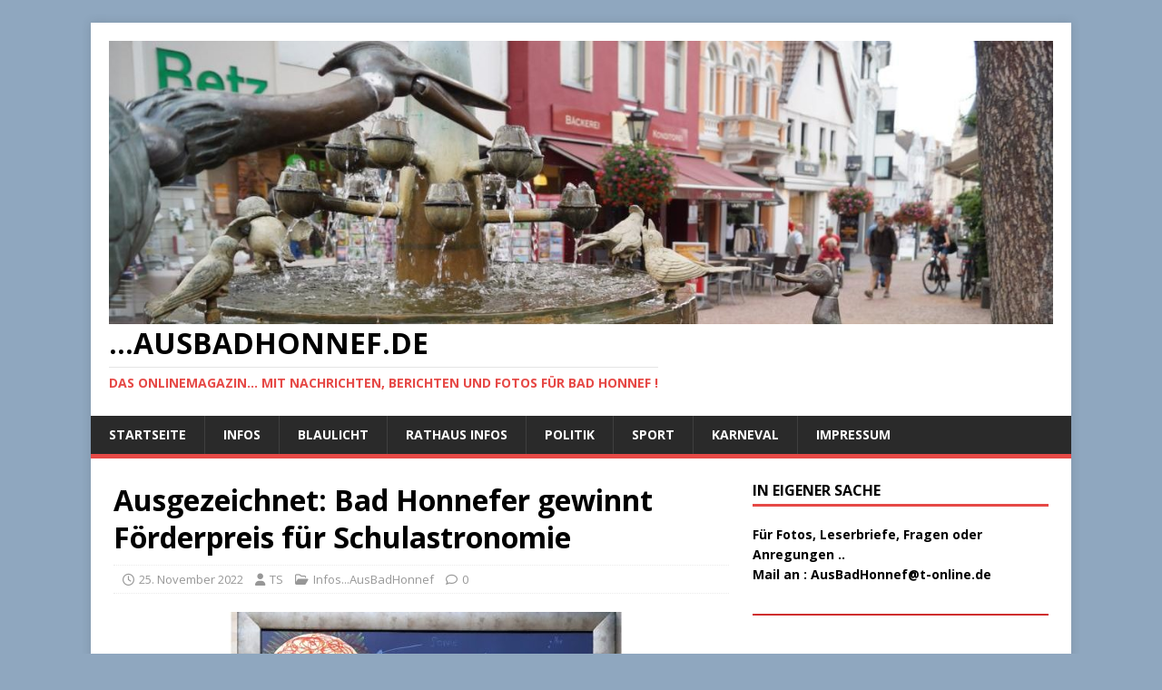

--- FILE ---
content_type: text/html; charset=UTF-8
request_url: https://ausbadhonnef.de/2022/11/25/ausgezeichnet-bad-honnefer-gewinnt-foerderpreis-fuer-schulastronomie/
body_size: 21541
content:
<!DOCTYPE html>
<html class="no-js" lang="de">
<head>
<meta charset="UTF-8">
<meta name="viewport" content="width=device-width, initial-scale=1.0">
<link rel="profile" href="http://gmpg.org/xfn/11" />
<title>Ausgezeichnet: Bad Honnefer gewinnt Förderpreis für Schulastronomie &#8211;                        &#8230;AusBadHonnef.de</title>
<style>
#wpadminbar #wp-admin-bar-wccp_free_top_button .ab-icon:before {
	content: "\f160";
	color: #02CA02;
	top: 3px;
}
#wpadminbar #wp-admin-bar-wccp_free_top_button .ab-icon {
	transform: rotate(45deg);
}
</style>
<meta name='robots' content='max-image-preview:large' />
<link rel='dns-prefetch' href='//stats.wp.com' />
<link rel='dns-prefetch' href='//fonts.googleapis.com' />
<link rel="alternate" type="application/rss+xml" title="                       ...AusBadHonnef.de &raquo; Feed" href="https://ausbadhonnef.de/feed/" />
<link rel="alternate" type="application/rss+xml" title="                       ...AusBadHonnef.de &raquo; Kommentar-Feed" href="https://ausbadhonnef.de/comments/feed/" />
<link rel="alternate" title="oEmbed (JSON)" type="application/json+oembed" href="https://ausbadhonnef.de/wp-json/oembed/1.0/embed?url=https%3A%2F%2Fausbadhonnef.de%2F2022%2F11%2F25%2Fausgezeichnet-bad-honnefer-gewinnt-foerderpreis-fuer-schulastronomie%2F" />
<link rel="alternate" title="oEmbed (XML)" type="text/xml+oembed" href="https://ausbadhonnef.de/wp-json/oembed/1.0/embed?url=https%3A%2F%2Fausbadhonnef.de%2F2022%2F11%2F25%2Fausgezeichnet-bad-honnefer-gewinnt-foerderpreis-fuer-schulastronomie%2F&#038;format=xml" />
<style id='wp-img-auto-sizes-contain-inline-css' type='text/css'>
img:is([sizes=auto i],[sizes^="auto," i]){contain-intrinsic-size:3000px 1500px}
/*# sourceURL=wp-img-auto-sizes-contain-inline-css */
</style>
<style id='wp-emoji-styles-inline-css' type='text/css'>

	img.wp-smiley, img.emoji {
		display: inline !important;
		border: none !important;
		box-shadow: none !important;
		height: 1em !important;
		width: 1em !important;
		margin: 0 0.07em !important;
		vertical-align: -0.1em !important;
		background: none !important;
		padding: 0 !important;
	}
/*# sourceURL=wp-emoji-styles-inline-css */
</style>
<style id='wp-block-library-inline-css' type='text/css'>
:root{--wp-block-synced-color:#7a00df;--wp-block-synced-color--rgb:122,0,223;--wp-bound-block-color:var(--wp-block-synced-color);--wp-editor-canvas-background:#ddd;--wp-admin-theme-color:#007cba;--wp-admin-theme-color--rgb:0,124,186;--wp-admin-theme-color-darker-10:#006ba1;--wp-admin-theme-color-darker-10--rgb:0,107,160.5;--wp-admin-theme-color-darker-20:#005a87;--wp-admin-theme-color-darker-20--rgb:0,90,135;--wp-admin-border-width-focus:2px}@media (min-resolution:192dpi){:root{--wp-admin-border-width-focus:1.5px}}.wp-element-button{cursor:pointer}:root .has-very-light-gray-background-color{background-color:#eee}:root .has-very-dark-gray-background-color{background-color:#313131}:root .has-very-light-gray-color{color:#eee}:root .has-very-dark-gray-color{color:#313131}:root .has-vivid-green-cyan-to-vivid-cyan-blue-gradient-background{background:linear-gradient(135deg,#00d084,#0693e3)}:root .has-purple-crush-gradient-background{background:linear-gradient(135deg,#34e2e4,#4721fb 50%,#ab1dfe)}:root .has-hazy-dawn-gradient-background{background:linear-gradient(135deg,#faaca8,#dad0ec)}:root .has-subdued-olive-gradient-background{background:linear-gradient(135deg,#fafae1,#67a671)}:root .has-atomic-cream-gradient-background{background:linear-gradient(135deg,#fdd79a,#004a59)}:root .has-nightshade-gradient-background{background:linear-gradient(135deg,#330968,#31cdcf)}:root .has-midnight-gradient-background{background:linear-gradient(135deg,#020381,#2874fc)}:root{--wp--preset--font-size--normal:16px;--wp--preset--font-size--huge:42px}.has-regular-font-size{font-size:1em}.has-larger-font-size{font-size:2.625em}.has-normal-font-size{font-size:var(--wp--preset--font-size--normal)}.has-huge-font-size{font-size:var(--wp--preset--font-size--huge)}.has-text-align-center{text-align:center}.has-text-align-left{text-align:left}.has-text-align-right{text-align:right}.has-fit-text{white-space:nowrap!important}#end-resizable-editor-section{display:none}.aligncenter{clear:both}.items-justified-left{justify-content:flex-start}.items-justified-center{justify-content:center}.items-justified-right{justify-content:flex-end}.items-justified-space-between{justify-content:space-between}.screen-reader-text{border:0;clip-path:inset(50%);height:1px;margin:-1px;overflow:hidden;padding:0;position:absolute;width:1px;word-wrap:normal!important}.screen-reader-text:focus{background-color:#ddd;clip-path:none;color:#444;display:block;font-size:1em;height:auto;left:5px;line-height:normal;padding:15px 23px 14px;text-decoration:none;top:5px;width:auto;z-index:100000}html :where(.has-border-color){border-style:solid}html :where([style*=border-top-color]){border-top-style:solid}html :where([style*=border-right-color]){border-right-style:solid}html :where([style*=border-bottom-color]){border-bottom-style:solid}html :where([style*=border-left-color]){border-left-style:solid}html :where([style*=border-width]){border-style:solid}html :where([style*=border-top-width]){border-top-style:solid}html :where([style*=border-right-width]){border-right-style:solid}html :where([style*=border-bottom-width]){border-bottom-style:solid}html :where([style*=border-left-width]){border-left-style:solid}html :where(img[class*=wp-image-]){height:auto;max-width:100%}:where(figure){margin:0 0 1em}html :where(.is-position-sticky){--wp-admin--admin-bar--position-offset:var(--wp-admin--admin-bar--height,0px)}@media screen and (max-width:600px){html :where(.is-position-sticky){--wp-admin--admin-bar--position-offset:0px}}

/*# sourceURL=wp-block-library-inline-css */
</style><style id='wp-block-heading-inline-css' type='text/css'>
h1:where(.wp-block-heading).has-background,h2:where(.wp-block-heading).has-background,h3:where(.wp-block-heading).has-background,h4:where(.wp-block-heading).has-background,h5:where(.wp-block-heading).has-background,h6:where(.wp-block-heading).has-background{padding:1.25em 2.375em}h1.has-text-align-left[style*=writing-mode]:where([style*=vertical-lr]),h1.has-text-align-right[style*=writing-mode]:where([style*=vertical-rl]),h2.has-text-align-left[style*=writing-mode]:where([style*=vertical-lr]),h2.has-text-align-right[style*=writing-mode]:where([style*=vertical-rl]),h3.has-text-align-left[style*=writing-mode]:where([style*=vertical-lr]),h3.has-text-align-right[style*=writing-mode]:where([style*=vertical-rl]),h4.has-text-align-left[style*=writing-mode]:where([style*=vertical-lr]),h4.has-text-align-right[style*=writing-mode]:where([style*=vertical-rl]),h5.has-text-align-left[style*=writing-mode]:where([style*=vertical-lr]),h5.has-text-align-right[style*=writing-mode]:where([style*=vertical-rl]),h6.has-text-align-left[style*=writing-mode]:where([style*=vertical-lr]),h6.has-text-align-right[style*=writing-mode]:where([style*=vertical-rl]){rotate:180deg}
/*# sourceURL=https://ausbadhonnef.de/wp-includes/blocks/heading/style.min.css */
</style>
<style id='wp-block-image-inline-css' type='text/css'>
.wp-block-image>a,.wp-block-image>figure>a{display:inline-block}.wp-block-image img{box-sizing:border-box;height:auto;max-width:100%;vertical-align:bottom}@media not (prefers-reduced-motion){.wp-block-image img.hide{visibility:hidden}.wp-block-image img.show{animation:show-content-image .4s}}.wp-block-image[style*=border-radius] img,.wp-block-image[style*=border-radius]>a{border-radius:inherit}.wp-block-image.has-custom-border img{box-sizing:border-box}.wp-block-image.aligncenter{text-align:center}.wp-block-image.alignfull>a,.wp-block-image.alignwide>a{width:100%}.wp-block-image.alignfull img,.wp-block-image.alignwide img{height:auto;width:100%}.wp-block-image .aligncenter,.wp-block-image .alignleft,.wp-block-image .alignright,.wp-block-image.aligncenter,.wp-block-image.alignleft,.wp-block-image.alignright{display:table}.wp-block-image .aligncenter>figcaption,.wp-block-image .alignleft>figcaption,.wp-block-image .alignright>figcaption,.wp-block-image.aligncenter>figcaption,.wp-block-image.alignleft>figcaption,.wp-block-image.alignright>figcaption{caption-side:bottom;display:table-caption}.wp-block-image .alignleft{float:left;margin:.5em 1em .5em 0}.wp-block-image .alignright{float:right;margin:.5em 0 .5em 1em}.wp-block-image .aligncenter{margin-left:auto;margin-right:auto}.wp-block-image :where(figcaption){margin-bottom:1em;margin-top:.5em}.wp-block-image.is-style-circle-mask img{border-radius:9999px}@supports ((-webkit-mask-image:none) or (mask-image:none)) or (-webkit-mask-image:none){.wp-block-image.is-style-circle-mask img{border-radius:0;-webkit-mask-image:url('data:image/svg+xml;utf8,<svg viewBox="0 0 100 100" xmlns="http://www.w3.org/2000/svg"><circle cx="50" cy="50" r="50"/></svg>');mask-image:url('data:image/svg+xml;utf8,<svg viewBox="0 0 100 100" xmlns="http://www.w3.org/2000/svg"><circle cx="50" cy="50" r="50"/></svg>');mask-mode:alpha;-webkit-mask-position:center;mask-position:center;-webkit-mask-repeat:no-repeat;mask-repeat:no-repeat;-webkit-mask-size:contain;mask-size:contain}}:root :where(.wp-block-image.is-style-rounded img,.wp-block-image .is-style-rounded img){border-radius:9999px}.wp-block-image figure{margin:0}.wp-lightbox-container{display:flex;flex-direction:column;position:relative}.wp-lightbox-container img{cursor:zoom-in}.wp-lightbox-container img:hover+button{opacity:1}.wp-lightbox-container button{align-items:center;backdrop-filter:blur(16px) saturate(180%);background-color:#5a5a5a40;border:none;border-radius:4px;cursor:zoom-in;display:flex;height:20px;justify-content:center;opacity:0;padding:0;position:absolute;right:16px;text-align:center;top:16px;width:20px;z-index:100}@media not (prefers-reduced-motion){.wp-lightbox-container button{transition:opacity .2s ease}}.wp-lightbox-container button:focus-visible{outline:3px auto #5a5a5a40;outline:3px auto -webkit-focus-ring-color;outline-offset:3px}.wp-lightbox-container button:hover{cursor:pointer;opacity:1}.wp-lightbox-container button:focus{opacity:1}.wp-lightbox-container button:focus,.wp-lightbox-container button:hover,.wp-lightbox-container button:not(:hover):not(:active):not(.has-background){background-color:#5a5a5a40;border:none}.wp-lightbox-overlay{box-sizing:border-box;cursor:zoom-out;height:100vh;left:0;overflow:hidden;position:fixed;top:0;visibility:hidden;width:100%;z-index:100000}.wp-lightbox-overlay .close-button{align-items:center;cursor:pointer;display:flex;justify-content:center;min-height:40px;min-width:40px;padding:0;position:absolute;right:calc(env(safe-area-inset-right) + 16px);top:calc(env(safe-area-inset-top) + 16px);z-index:5000000}.wp-lightbox-overlay .close-button:focus,.wp-lightbox-overlay .close-button:hover,.wp-lightbox-overlay .close-button:not(:hover):not(:active):not(.has-background){background:none;border:none}.wp-lightbox-overlay .lightbox-image-container{height:var(--wp--lightbox-container-height);left:50%;overflow:hidden;position:absolute;top:50%;transform:translate(-50%,-50%);transform-origin:top left;width:var(--wp--lightbox-container-width);z-index:9999999999}.wp-lightbox-overlay .wp-block-image{align-items:center;box-sizing:border-box;display:flex;height:100%;justify-content:center;margin:0;position:relative;transform-origin:0 0;width:100%;z-index:3000000}.wp-lightbox-overlay .wp-block-image img{height:var(--wp--lightbox-image-height);min-height:var(--wp--lightbox-image-height);min-width:var(--wp--lightbox-image-width);width:var(--wp--lightbox-image-width)}.wp-lightbox-overlay .wp-block-image figcaption{display:none}.wp-lightbox-overlay button{background:none;border:none}.wp-lightbox-overlay .scrim{background-color:#fff;height:100%;opacity:.9;position:absolute;width:100%;z-index:2000000}.wp-lightbox-overlay.active{visibility:visible}@media not (prefers-reduced-motion){.wp-lightbox-overlay.active{animation:turn-on-visibility .25s both}.wp-lightbox-overlay.active img{animation:turn-on-visibility .35s both}.wp-lightbox-overlay.show-closing-animation:not(.active){animation:turn-off-visibility .35s both}.wp-lightbox-overlay.show-closing-animation:not(.active) img{animation:turn-off-visibility .25s both}.wp-lightbox-overlay.zoom.active{animation:none;opacity:1;visibility:visible}.wp-lightbox-overlay.zoom.active .lightbox-image-container{animation:lightbox-zoom-in .4s}.wp-lightbox-overlay.zoom.active .lightbox-image-container img{animation:none}.wp-lightbox-overlay.zoom.active .scrim{animation:turn-on-visibility .4s forwards}.wp-lightbox-overlay.zoom.show-closing-animation:not(.active){animation:none}.wp-lightbox-overlay.zoom.show-closing-animation:not(.active) .lightbox-image-container{animation:lightbox-zoom-out .4s}.wp-lightbox-overlay.zoom.show-closing-animation:not(.active) .lightbox-image-container img{animation:none}.wp-lightbox-overlay.zoom.show-closing-animation:not(.active) .scrim{animation:turn-off-visibility .4s forwards}}@keyframes show-content-image{0%{visibility:hidden}99%{visibility:hidden}to{visibility:visible}}@keyframes turn-on-visibility{0%{opacity:0}to{opacity:1}}@keyframes turn-off-visibility{0%{opacity:1;visibility:visible}99%{opacity:0;visibility:visible}to{opacity:0;visibility:hidden}}@keyframes lightbox-zoom-in{0%{transform:translate(calc((-100vw + var(--wp--lightbox-scrollbar-width))/2 + var(--wp--lightbox-initial-left-position)),calc(-50vh + var(--wp--lightbox-initial-top-position))) scale(var(--wp--lightbox-scale))}to{transform:translate(-50%,-50%) scale(1)}}@keyframes lightbox-zoom-out{0%{transform:translate(-50%,-50%) scale(1);visibility:visible}99%{visibility:visible}to{transform:translate(calc((-100vw + var(--wp--lightbox-scrollbar-width))/2 + var(--wp--lightbox-initial-left-position)),calc(-50vh + var(--wp--lightbox-initial-top-position))) scale(var(--wp--lightbox-scale));visibility:hidden}}
/*# sourceURL=https://ausbadhonnef.de/wp-includes/blocks/image/style.min.css */
</style>
<style id='wp-block-separator-inline-css' type='text/css'>
@charset "UTF-8";.wp-block-separator{border:none;border-top:2px solid}:root :where(.wp-block-separator.is-style-dots){height:auto;line-height:1;text-align:center}:root :where(.wp-block-separator.is-style-dots):before{color:currentColor;content:"···";font-family:serif;font-size:1.5em;letter-spacing:2em;padding-left:2em}.wp-block-separator.is-style-dots{background:none!important;border:none!important}
/*# sourceURL=https://ausbadhonnef.de/wp-includes/blocks/separator/style.min.css */
</style>
<style id='global-styles-inline-css' type='text/css'>
:root{--wp--preset--aspect-ratio--square: 1;--wp--preset--aspect-ratio--4-3: 4/3;--wp--preset--aspect-ratio--3-4: 3/4;--wp--preset--aspect-ratio--3-2: 3/2;--wp--preset--aspect-ratio--2-3: 2/3;--wp--preset--aspect-ratio--16-9: 16/9;--wp--preset--aspect-ratio--9-16: 9/16;--wp--preset--color--black: #000000;--wp--preset--color--cyan-bluish-gray: #abb8c3;--wp--preset--color--white: #ffffff;--wp--preset--color--pale-pink: #f78da7;--wp--preset--color--vivid-red: #cf2e2e;--wp--preset--color--luminous-vivid-orange: #ff6900;--wp--preset--color--luminous-vivid-amber: #fcb900;--wp--preset--color--light-green-cyan: #7bdcb5;--wp--preset--color--vivid-green-cyan: #00d084;--wp--preset--color--pale-cyan-blue: #8ed1fc;--wp--preset--color--vivid-cyan-blue: #0693e3;--wp--preset--color--vivid-purple: #9b51e0;--wp--preset--gradient--vivid-cyan-blue-to-vivid-purple: linear-gradient(135deg,rgb(6,147,227) 0%,rgb(155,81,224) 100%);--wp--preset--gradient--light-green-cyan-to-vivid-green-cyan: linear-gradient(135deg,rgb(122,220,180) 0%,rgb(0,208,130) 100%);--wp--preset--gradient--luminous-vivid-amber-to-luminous-vivid-orange: linear-gradient(135deg,rgb(252,185,0) 0%,rgb(255,105,0) 100%);--wp--preset--gradient--luminous-vivid-orange-to-vivid-red: linear-gradient(135deg,rgb(255,105,0) 0%,rgb(207,46,46) 100%);--wp--preset--gradient--very-light-gray-to-cyan-bluish-gray: linear-gradient(135deg,rgb(238,238,238) 0%,rgb(169,184,195) 100%);--wp--preset--gradient--cool-to-warm-spectrum: linear-gradient(135deg,rgb(74,234,220) 0%,rgb(151,120,209) 20%,rgb(207,42,186) 40%,rgb(238,44,130) 60%,rgb(251,105,98) 80%,rgb(254,248,76) 100%);--wp--preset--gradient--blush-light-purple: linear-gradient(135deg,rgb(255,206,236) 0%,rgb(152,150,240) 100%);--wp--preset--gradient--blush-bordeaux: linear-gradient(135deg,rgb(254,205,165) 0%,rgb(254,45,45) 50%,rgb(107,0,62) 100%);--wp--preset--gradient--luminous-dusk: linear-gradient(135deg,rgb(255,203,112) 0%,rgb(199,81,192) 50%,rgb(65,88,208) 100%);--wp--preset--gradient--pale-ocean: linear-gradient(135deg,rgb(255,245,203) 0%,rgb(182,227,212) 50%,rgb(51,167,181) 100%);--wp--preset--gradient--electric-grass: linear-gradient(135deg,rgb(202,248,128) 0%,rgb(113,206,126) 100%);--wp--preset--gradient--midnight: linear-gradient(135deg,rgb(2,3,129) 0%,rgb(40,116,252) 100%);--wp--preset--font-size--small: 13px;--wp--preset--font-size--medium: 20px;--wp--preset--font-size--large: 36px;--wp--preset--font-size--x-large: 42px;--wp--preset--spacing--20: 0.44rem;--wp--preset--spacing--30: 0.67rem;--wp--preset--spacing--40: 1rem;--wp--preset--spacing--50: 1.5rem;--wp--preset--spacing--60: 2.25rem;--wp--preset--spacing--70: 3.38rem;--wp--preset--spacing--80: 5.06rem;--wp--preset--shadow--natural: 6px 6px 9px rgba(0, 0, 0, 0.2);--wp--preset--shadow--deep: 12px 12px 50px rgba(0, 0, 0, 0.4);--wp--preset--shadow--sharp: 6px 6px 0px rgba(0, 0, 0, 0.2);--wp--preset--shadow--outlined: 6px 6px 0px -3px rgb(255, 255, 255), 6px 6px rgb(0, 0, 0);--wp--preset--shadow--crisp: 6px 6px 0px rgb(0, 0, 0);}:where(.is-layout-flex){gap: 0.5em;}:where(.is-layout-grid){gap: 0.5em;}body .is-layout-flex{display: flex;}.is-layout-flex{flex-wrap: wrap;align-items: center;}.is-layout-flex > :is(*, div){margin: 0;}body .is-layout-grid{display: grid;}.is-layout-grid > :is(*, div){margin: 0;}:where(.wp-block-columns.is-layout-flex){gap: 2em;}:where(.wp-block-columns.is-layout-grid){gap: 2em;}:where(.wp-block-post-template.is-layout-flex){gap: 1.25em;}:where(.wp-block-post-template.is-layout-grid){gap: 1.25em;}.has-black-color{color: var(--wp--preset--color--black) !important;}.has-cyan-bluish-gray-color{color: var(--wp--preset--color--cyan-bluish-gray) !important;}.has-white-color{color: var(--wp--preset--color--white) !important;}.has-pale-pink-color{color: var(--wp--preset--color--pale-pink) !important;}.has-vivid-red-color{color: var(--wp--preset--color--vivid-red) !important;}.has-luminous-vivid-orange-color{color: var(--wp--preset--color--luminous-vivid-orange) !important;}.has-luminous-vivid-amber-color{color: var(--wp--preset--color--luminous-vivid-amber) !important;}.has-light-green-cyan-color{color: var(--wp--preset--color--light-green-cyan) !important;}.has-vivid-green-cyan-color{color: var(--wp--preset--color--vivid-green-cyan) !important;}.has-pale-cyan-blue-color{color: var(--wp--preset--color--pale-cyan-blue) !important;}.has-vivid-cyan-blue-color{color: var(--wp--preset--color--vivid-cyan-blue) !important;}.has-vivid-purple-color{color: var(--wp--preset--color--vivid-purple) !important;}.has-black-background-color{background-color: var(--wp--preset--color--black) !important;}.has-cyan-bluish-gray-background-color{background-color: var(--wp--preset--color--cyan-bluish-gray) !important;}.has-white-background-color{background-color: var(--wp--preset--color--white) !important;}.has-pale-pink-background-color{background-color: var(--wp--preset--color--pale-pink) !important;}.has-vivid-red-background-color{background-color: var(--wp--preset--color--vivid-red) !important;}.has-luminous-vivid-orange-background-color{background-color: var(--wp--preset--color--luminous-vivid-orange) !important;}.has-luminous-vivid-amber-background-color{background-color: var(--wp--preset--color--luminous-vivid-amber) !important;}.has-light-green-cyan-background-color{background-color: var(--wp--preset--color--light-green-cyan) !important;}.has-vivid-green-cyan-background-color{background-color: var(--wp--preset--color--vivid-green-cyan) !important;}.has-pale-cyan-blue-background-color{background-color: var(--wp--preset--color--pale-cyan-blue) !important;}.has-vivid-cyan-blue-background-color{background-color: var(--wp--preset--color--vivid-cyan-blue) !important;}.has-vivid-purple-background-color{background-color: var(--wp--preset--color--vivid-purple) !important;}.has-black-border-color{border-color: var(--wp--preset--color--black) !important;}.has-cyan-bluish-gray-border-color{border-color: var(--wp--preset--color--cyan-bluish-gray) !important;}.has-white-border-color{border-color: var(--wp--preset--color--white) !important;}.has-pale-pink-border-color{border-color: var(--wp--preset--color--pale-pink) !important;}.has-vivid-red-border-color{border-color: var(--wp--preset--color--vivid-red) !important;}.has-luminous-vivid-orange-border-color{border-color: var(--wp--preset--color--luminous-vivid-orange) !important;}.has-luminous-vivid-amber-border-color{border-color: var(--wp--preset--color--luminous-vivid-amber) !important;}.has-light-green-cyan-border-color{border-color: var(--wp--preset--color--light-green-cyan) !important;}.has-vivid-green-cyan-border-color{border-color: var(--wp--preset--color--vivid-green-cyan) !important;}.has-pale-cyan-blue-border-color{border-color: var(--wp--preset--color--pale-cyan-blue) !important;}.has-vivid-cyan-blue-border-color{border-color: var(--wp--preset--color--vivid-cyan-blue) !important;}.has-vivid-purple-border-color{border-color: var(--wp--preset--color--vivid-purple) !important;}.has-vivid-cyan-blue-to-vivid-purple-gradient-background{background: var(--wp--preset--gradient--vivid-cyan-blue-to-vivid-purple) !important;}.has-light-green-cyan-to-vivid-green-cyan-gradient-background{background: var(--wp--preset--gradient--light-green-cyan-to-vivid-green-cyan) !important;}.has-luminous-vivid-amber-to-luminous-vivid-orange-gradient-background{background: var(--wp--preset--gradient--luminous-vivid-amber-to-luminous-vivid-orange) !important;}.has-luminous-vivid-orange-to-vivid-red-gradient-background{background: var(--wp--preset--gradient--luminous-vivid-orange-to-vivid-red) !important;}.has-very-light-gray-to-cyan-bluish-gray-gradient-background{background: var(--wp--preset--gradient--very-light-gray-to-cyan-bluish-gray) !important;}.has-cool-to-warm-spectrum-gradient-background{background: var(--wp--preset--gradient--cool-to-warm-spectrum) !important;}.has-blush-light-purple-gradient-background{background: var(--wp--preset--gradient--blush-light-purple) !important;}.has-blush-bordeaux-gradient-background{background: var(--wp--preset--gradient--blush-bordeaux) !important;}.has-luminous-dusk-gradient-background{background: var(--wp--preset--gradient--luminous-dusk) !important;}.has-pale-ocean-gradient-background{background: var(--wp--preset--gradient--pale-ocean) !important;}.has-electric-grass-gradient-background{background: var(--wp--preset--gradient--electric-grass) !important;}.has-midnight-gradient-background{background: var(--wp--preset--gradient--midnight) !important;}.has-small-font-size{font-size: var(--wp--preset--font-size--small) !important;}.has-medium-font-size{font-size: var(--wp--preset--font-size--medium) !important;}.has-large-font-size{font-size: var(--wp--preset--font-size--large) !important;}.has-x-large-font-size{font-size: var(--wp--preset--font-size--x-large) !important;}
/*# sourceURL=global-styles-inline-css */
</style>

<style id='classic-theme-styles-inline-css' type='text/css'>
/*! This file is auto-generated */
.wp-block-button__link{color:#fff;background-color:#32373c;border-radius:9999px;box-shadow:none;text-decoration:none;padding:calc(.667em + 2px) calc(1.333em + 2px);font-size:1.125em}.wp-block-file__button{background:#32373c;color:#fff;text-decoration:none}
/*# sourceURL=/wp-includes/css/classic-themes.min.css */
</style>
<link rel='stylesheet' id='mh-google-fonts-css' href='https://fonts.googleapis.com/css?family=Open+Sans:400,400italic,700,600' type='text/css' media='all' />
<link rel='stylesheet' id='mh-magazine-lite-css' href='https://ausbadhonnef.de/wp-content/themes/mh-magazine-lite/style.css?ver=2.10.0' type='text/css' media='all' />
<link rel='stylesheet' id='mh-font-awesome-css' href='https://ausbadhonnef.de/wp-content/themes/mh-magazine-lite/includes/font-awesome.min.css' type='text/css' media='all' />
<script type="text/javascript" src="https://ausbadhonnef.de/wp-includes/js/jquery/jquery.min.js?ver=3.7.1" id="jquery-core-js"></script>
<script type="text/javascript" src="https://ausbadhonnef.de/wp-includes/js/jquery/jquery-migrate.min.js?ver=3.4.1" id="jquery-migrate-js"></script>
<script type="text/javascript" id="mh-scripts-js-extra">
/* <![CDATA[ */
var mh_magazine = {"text":{"toggle_menu":"Men\u00fc umschalten"}};
//# sourceURL=mh-scripts-js-extra
/* ]]> */
</script>
<script type="text/javascript" src="https://ausbadhonnef.de/wp-content/themes/mh-magazine-lite/js/scripts.js?ver=2.10.0" id="mh-scripts-js"></script>
<link rel="https://api.w.org/" href="https://ausbadhonnef.de/wp-json/" /><link rel="alternate" title="JSON" type="application/json" href="https://ausbadhonnef.de/wp-json/wp/v2/posts/65147" /><link rel="EditURI" type="application/rsd+xml" title="RSD" href="https://ausbadhonnef.de/xmlrpc.php?rsd" />
<meta name="generator" content="WordPress 6.9" />
<link rel="canonical" href="https://ausbadhonnef.de/2022/11/25/ausgezeichnet-bad-honnefer-gewinnt-foerderpreis-fuer-schulastronomie/" />
<link rel='shortlink' href='https://ausbadhonnef.de/?p=65147' />
<script id="wpcp_disable_selection" type="text/javascript">
var image_save_msg='You are not allowed to save images!';
	var no_menu_msg='Context Menu disabled!';
	var smessage = "Bilder sind Gesch&uuml;tzt .. Gerne k&ouml;nnen sie eine Kopie erwerben. Bitte Kontaktieren sie mich !!";

function disableEnterKey(e)
{
	var elemtype = e.target.tagName;
	
	elemtype = elemtype.toUpperCase();
	
	if (elemtype == "TEXT" || elemtype == "TEXTAREA" || elemtype == "INPUT" || elemtype == "PASSWORD" || elemtype == "SELECT" || elemtype == "OPTION" || elemtype == "EMBED")
	{
		elemtype = 'TEXT';
	}
	
	if (e.ctrlKey){
     var key;
     if(window.event)
          key = window.event.keyCode;     //IE
     else
          key = e.which;     //firefox (97)
    //if (key != 17) alert(key);
     if (elemtype!= 'TEXT' && (key == 97 || key == 65 || key == 67 || key == 99 || key == 88 || key == 120 || key == 26 || key == 85  || key == 86 || key == 83 || key == 43 || key == 73))
     {
		if(wccp_free_iscontenteditable(e)) return true;
		show_wpcp_message('You are not allowed to copy content or view source');
		return false;
     }else
     	return true;
     }
}


/*For contenteditable tags*/
function wccp_free_iscontenteditable(e)
{
	var e = e || window.event; // also there is no e.target property in IE. instead IE uses window.event.srcElement
  	
	var target = e.target || e.srcElement;

	var elemtype = e.target.nodeName;
	
	elemtype = elemtype.toUpperCase();
	
	var iscontenteditable = "false";
		
	if(typeof target.getAttribute!="undefined" ) iscontenteditable = target.getAttribute("contenteditable"); // Return true or false as string
	
	var iscontenteditable2 = false;
	
	if(typeof target.isContentEditable!="undefined" ) iscontenteditable2 = target.isContentEditable; // Return true or false as boolean

	if(target.parentElement.isContentEditable) iscontenteditable2 = true;
	
	if (iscontenteditable == "true" || iscontenteditable2 == true)
	{
		if(typeof target.style!="undefined" ) target.style.cursor = "text";
		
		return true;
	}
}

////////////////////////////////////
function disable_copy(e)
{	
	var e = e || window.event; // also there is no e.target property in IE. instead IE uses window.event.srcElement
	
	var elemtype = e.target.tagName;
	
	elemtype = elemtype.toUpperCase();
	
	if (elemtype == "TEXT" || elemtype == "TEXTAREA" || elemtype == "INPUT" || elemtype == "PASSWORD" || elemtype == "SELECT" || elemtype == "OPTION" || elemtype == "EMBED")
	{
		elemtype = 'TEXT';
	}
	
	if(wccp_free_iscontenteditable(e)) return true;
	
	var isSafari = /Safari/.test(navigator.userAgent) && /Apple Computer/.test(navigator.vendor);
	
	var checker_IMG = '';
	if (elemtype == "IMG" && checker_IMG == 'checked' && e.detail >= 2) {show_wpcp_message(alertMsg_IMG);return false;}
	if (elemtype != "TEXT")
	{
		if (smessage !== "" && e.detail == 2)
			show_wpcp_message(smessage);
		
		if (isSafari)
			return true;
		else
			return false;
	}	
}

//////////////////////////////////////////
function disable_copy_ie()
{
	var e = e || window.event;
	var elemtype = window.event.srcElement.nodeName;
	elemtype = elemtype.toUpperCase();
	if(wccp_free_iscontenteditable(e)) return true;
	if (elemtype == "IMG") {show_wpcp_message(alertMsg_IMG);return false;}
	if (elemtype != "TEXT" && elemtype != "TEXTAREA" && elemtype != "INPUT" && elemtype != "PASSWORD" && elemtype != "SELECT" && elemtype != "OPTION" && elemtype != "EMBED")
	{
		return false;
	}
}	
function reEnable()
{
	return true;
}
document.onkeydown = disableEnterKey;
document.onselectstart = disable_copy_ie;
if(navigator.userAgent.indexOf('MSIE')==-1)
{
	document.onmousedown = disable_copy;
	document.onclick = reEnable;
}
function disableSelection(target)
{
    //For IE This code will work
    if (typeof target.onselectstart!="undefined")
    target.onselectstart = disable_copy_ie;
    
    //For Firefox This code will work
    else if (typeof target.style.MozUserSelect!="undefined")
    {target.style.MozUserSelect="none";}
    
    //All other  (ie: Opera) This code will work
    else
    target.onmousedown=function(){return false}
    target.style.cursor = "default";
}
//Calling the JS function directly just after body load
window.onload = function(){disableSelection(document.body);};

//////////////////special for safari Start////////////////
var onlongtouch;
var timer;
var touchduration = 1000; //length of time we want the user to touch before we do something

var elemtype = "";
function touchstart(e) {
	var e = e || window.event;
  // also there is no e.target property in IE.
  // instead IE uses window.event.srcElement
  	var target = e.target || e.srcElement;
	
	elemtype = window.event.srcElement.nodeName;
	
	elemtype = elemtype.toUpperCase();
	
	if(!wccp_pro_is_passive()) e.preventDefault();
	if (!timer) {
		timer = setTimeout(onlongtouch, touchduration);
	}
}

function touchend() {
    //stops short touches from firing the event
    if (timer) {
        clearTimeout(timer);
        timer = null;
    }
	onlongtouch();
}

onlongtouch = function(e) { //this will clear the current selection if anything selected
	
	if (elemtype != "TEXT" && elemtype != "TEXTAREA" && elemtype != "INPUT" && elemtype != "PASSWORD" && elemtype != "SELECT" && elemtype != "EMBED" && elemtype != "OPTION")	
	{
		if (window.getSelection) {
			if (window.getSelection().empty) {  // Chrome
			window.getSelection().empty();
			} else if (window.getSelection().removeAllRanges) {  // Firefox
			window.getSelection().removeAllRanges();
			}
		} else if (document.selection) {  // IE?
			document.selection.empty();
		}
		return false;
	}
};

document.addEventListener("DOMContentLoaded", function(event) { 
    window.addEventListener("touchstart", touchstart, false);
    window.addEventListener("touchend", touchend, false);
});

function wccp_pro_is_passive() {

  var cold = false,
  hike = function() {};

  try {
	  const object1 = {};
  var aid = Object.defineProperty(object1, 'passive', {
  get() {cold = true}
  });
  window.addEventListener('test', hike, aid);
  window.removeEventListener('test', hike, aid);
  } catch (e) {}

  return cold;
}
/*special for safari End*/
</script>
<script id="wpcp_disable_Right_Click" type="text/javascript">
document.ondragstart = function() { return false;}
	function nocontext(e) {
	   return false;
	}
	document.oncontextmenu = nocontext;
</script>
	<style>img#wpstats{display:none}</style>
		<!--[if lt IE 9]>
<script src="https://ausbadhonnef.de/wp-content/themes/mh-magazine-lite/js/css3-mediaqueries.js"></script>
<![endif]-->
<style type="text/css" id="custom-background-css">
body.custom-background { background-color: #8fa7bf; }
</style>
	<link rel="icon" href="https://ausbadhonnef.de/wp-content/uploads/2020/05/cropped-FAVABH1-512-32x32.png" sizes="32x32" />
<link rel="icon" href="https://ausbadhonnef.de/wp-content/uploads/2020/05/cropped-FAVABH1-512-192x192.png" sizes="192x192" />
<link rel="apple-touch-icon" href="https://ausbadhonnef.de/wp-content/uploads/2020/05/cropped-FAVABH1-512-180x180.png" />
<meta name="msapplication-TileImage" content="https://ausbadhonnef.de/wp-content/uploads/2020/05/cropped-FAVABH1-512-270x270.png" />
<link rel='stylesheet' id='glg-photobox-style-css' href='https://ausbadhonnef.de/wp-content/plugins/gallery-lightbox-slider/css/photobox/photobox.min.css?ver=1.0.0.41' type='text/css' media='' />
<link rel='stylesheet' id='shariffcss-css' href='https://ausbadhonnef.de/wp-content/plugins/shariff/css/shariff.min.css?ver=4.6.15' type='text/css' media='all' />
</head>
<body id="mh-mobile" class="wp-singular post-template-default single single-post postid-65147 single-format-standard custom-background wp-custom-logo wp-theme-mh-magazine-lite unselectable mh-right-sb" itemscope="itemscope" itemtype="https://schema.org/WebPage">
<div class="mh-container mh-container-outer">
<div class="mh-header-mobile-nav mh-clearfix"></div>
<header class="mh-header" itemscope="itemscope" itemtype="https://schema.org/WPHeader">
	<div class="mh-container mh-container-inner mh-row mh-clearfix">
		<div class="mh-custom-header mh-clearfix">
<div class="mh-site-identity">
<div class="mh-site-logo" role="banner" itemscope="itemscope" itemtype="https://schema.org/Brand">
<a href="https://ausbadhonnef.de/" class="custom-logo-link" rel="home"><img width="1224" height="367" src="https://ausbadhonnef.de/wp-content/uploads/2018/08/cropped-Vogelbrunnen-1.jpg" class="custom-logo" alt="                       &#8230;AusBadHonnef.de" decoding="async" fetchpriority="high" srcset="https://ausbadhonnef.de/wp-content/uploads/2018/08/cropped-Vogelbrunnen-1.jpg 1224w, https://ausbadhonnef.de/wp-content/uploads/2018/08/cropped-Vogelbrunnen-1-150x45.jpg 150w, https://ausbadhonnef.de/wp-content/uploads/2018/08/cropped-Vogelbrunnen-1-300x90.jpg 300w, https://ausbadhonnef.de/wp-content/uploads/2018/08/cropped-Vogelbrunnen-1-768x230.jpg 768w, https://ausbadhonnef.de/wp-content/uploads/2018/08/cropped-Vogelbrunnen-1-1024x307.jpg 1024w" sizes="(max-width: 1224px) 100vw, 1224px" /></a><div class="mh-header-text">
<a class="mh-header-text-link" href="https://ausbadhonnef.de/" title="                       ...AusBadHonnef.de" rel="home">
<h2 class="mh-header-title">                       ...AusBadHonnef.de</h2>
<h3 class="mh-header-tagline">Das Onlinemagazin... mit Nachrichten, Berichten und Fotos für Bad Honnef !</h3>
</a>
</div>
</div>
</div>
</div>
	</div>
	<div class="mh-main-nav-wrap">
		<nav class="mh-navigation mh-main-nav mh-container mh-container-inner mh-clearfix" itemscope="itemscope" itemtype="https://schema.org/SiteNavigationElement">
			<div class="menu-oberes-menue-container"><ul id="menu-oberes-menue" class="menu"><li id="menu-item-20" class="menu-item menu-item-type-custom menu-item-object-custom menu-item-home menu-item-20"><a href="http://ausbadhonnef.de/">Startseite</a></li>
<li id="menu-item-2063" class="menu-item menu-item-type-taxonomy menu-item-object-category current-post-ancestor current-menu-parent current-post-parent menu-item-2063"><a href="https://ausbadhonnef.de/category/allgemein/infos-ausbadhonnef/">Infos</a></li>
<li id="menu-item-2972" class="menu-item menu-item-type-taxonomy menu-item-object-category menu-item-2972"><a href="https://ausbadhonnef.de/category/allgemein/blaulicht-ausbadhonnef/">Blaulicht</a></li>
<li id="menu-item-2080" class="menu-item menu-item-type-taxonomy menu-item-object-category menu-item-2080"><a href="https://ausbadhonnef.de/category/allgemein/rathaus-infos-ausbadhonnef/">Rathaus Infos</a></li>
<li id="menu-item-38970" class="menu-item menu-item-type-taxonomy menu-item-object-category menu-item-38970"><a href="https://ausbadhonnef.de/category/allgemein/politik-ausbadhonnef-allgemein/">Politik</a></li>
<li id="menu-item-872" class="menu-item menu-item-type-taxonomy menu-item-object-category menu-item-872"><a href="https://ausbadhonnef.de/category/allgemein/sport-ausbadhonnef/">Sport</a></li>
<li id="menu-item-875" class="menu-item menu-item-type-taxonomy menu-item-object-category menu-item-875"><a href="https://ausbadhonnef.de/category/allgemein/karneval-ausbadhonnef/">Karneval</a></li>
<li id="menu-item-1582" class="menu-item menu-item-type-post_type menu-item-object-page menu-item-1582"><a href="https://ausbadhonnef.de/ein-startseiten-abschnitt/">Impressum</a></li>
</ul></div>		</nav>
	</div>
</header><div class="mh-wrapper mh-clearfix">
	<div id="main-content" class="mh-content" role="main" itemprop="mainContentOfPage"><article id="post-65147" class="post-65147 post type-post status-publish format-standard has-post-thumbnail hentry category-infos-ausbadhonnef tag-astronomie tag-ausbadhonnef tag-bad-honnef tag-spaceschool tag-sternwarte-siebengebirge tag-teleskop">
	<header class="entry-header mh-clearfix"><h1 class="entry-title">Ausgezeichnet: Bad Honnefer gewinnt Förderpreis für Schulastronomie</h1><p class="mh-meta entry-meta">
<span class="entry-meta-date updated"><i class="far fa-clock"></i><a href="https://ausbadhonnef.de/2022/11/">25. November 2022</a></span>
<span class="entry-meta-author author vcard"><i class="fa fa-user"></i><a class="fn" href="https://ausbadhonnef.de/author/web25746698/">TS</a></span>
<span class="entry-meta-categories"><i class="far fa-folder-open"></i><a href="https://ausbadhonnef.de/category/allgemein/infos-ausbadhonnef/" rel="category tag">Infos...AusBadHonnef</a></span>
<span class="entry-meta-comments"><i class="far fa-comment"></i><a class="mh-comment-scroll" href="https://ausbadhonnef.de/2022/11/25/ausgezeichnet-bad-honnefer-gewinnt-foerderpreis-fuer-schulastronomie/#mh-comments">0</a></span>
</p>
	</header>
		<div class="entry-content mh-clearfix">
<figure class="entry-thumbnail">
<img src="https://ausbadhonnef.de/wp-content/uploads/2022/11/Preuss-Astronomie-rand-678x381.jpg" alt="" title="Preuss Astronomie rand" />
</figure>
<div class="shariff shariff-align-flex-start shariff-widget-align-flex-start" data-services="facebook" data-url="https%3A%2F%2Fausbadhonnef.de%2F2022%2F11%2F25%2Fausgezeichnet-bad-honnefer-gewinnt-foerderpreis-fuer-schulastronomie%2F" data-timestamp="1669378145" data-backendurl="https://ausbadhonnef.de/wp-json/shariff/v1/share_counts?"><ul class="shariff-buttons theme-default orientation-vertical buttonsize-medium"><li class="shariff-button facebook shariff-nocustomcolor" style="background-color:#4273c8"><a href="https://www.facebook.com/sharer/sharer.php?u=https%3A%2F%2Fausbadhonnef.de%2F2022%2F11%2F25%2Fausgezeichnet-bad-honnefer-gewinnt-foerderpreis-fuer-schulastronomie%2F" title="Bei Facebook teilen" aria-label="Bei Facebook teilen" role="button" rel="nofollow" class="shariff-link" style="; background-color:#3b5998; color:#fff" target="_blank"><span class="shariff-icon" style=""><svg width="32px" height="20px" xmlns="http://www.w3.org/2000/svg" viewBox="0 0 18 32"><path fill="#3b5998" d="M17.1 0.2v4.7h-2.8q-1.5 0-2.1 0.6t-0.5 1.9v3.4h5.2l-0.7 5.3h-4.5v13.6h-5.5v-13.6h-4.5v-5.3h4.5v-3.9q0-3.3 1.9-5.2t5-1.8q2.6 0 4.1 0.2z"/></svg></span><span class="shariff-text">teilen</span>&nbsp;</a></li></ul></div><div class="moz-text-flowed" lang="x-unicode">
<hr />
<p>Der bundesweit ausgeschriebene Förderpreis der Reiff-Stiftung, für Astronomie-Projekte für Kinder im Grundschulalter, geht 2022 an den Bad Honnefer Christian Preuß. Preuß wird damit für sein Projekt <strong>»Space@School«</strong> ausgezeichnet.</p>
<p>Christian Preuß begeistert sich seit seiner frühesten Jugend für das Weltall, absolvierte sein Grundstudium in Astronomie an den Astronomischen Instituten der UNI Bonn und ist angehender Natur- und Umweltpädagoge. Mit seinem Unternehmen »Sky Voyage &#8211; Erlebnis-Astronomie, die begeistert und neue Horizonte erschließt« vermittelt Preuß bereits seit 2012 Kindern, Jugendlichen wie Erwachsenen eine astronomische Perspektive. Er ist Redaktionsbeirat bei »Astronomie &#8211; Das Magazin«, Vorstand des gemeinnützigen Vereins Sternwarte Siebengebirge e. V. und arbeitet seit 2019 als Gruppenleiter der »Pandas« in der »OGS an der Montessori-Grundschule Bad Honnef«. Im Rahmen seiner OGS-Tätigkeiten führt Preuß u.a. auch Weltall-AGs, sein offenes Angebot &#8222;Neues aus dem Weltall&#8220; und astronomische Aktionen in der OGS-Ferienbetreuung durch. Am 20. August 2022 veranstaltete er, unterstützt von seinen Vereinskollegen, eine eigene Sternennacht für die »Pandas«, AG-Kinder sowie Lehrer*innen und Eltern auf dem Drachenfels. Fotoreport unter: <a class="moz-txt-link-freetext" href="https://www.sternwarte-siebengebirge.de/panda-sternennacht-am-20-8-2022/" target="_blank" rel="noopener">https://www.sternwarte-siebengebirge.de/panda-sternennacht-am-20-8-2022/</a></p>
<p>Die Reiff-Stiftung wurde im Jahr 2009 aus dem Nachlass des Freiburger Architekten Hans Ernst Reiff gegründet. Die gemeinnützige Stiftung widmet sich der Förderung der Astronomie, soweit sie von Amateurastronomen und Schülern ausgeübt wird. Das Stiftungsvermögen entstammt dem Nachlass des im Dezember 2007 verstorbenen Freiburger Architekten und Amateurastronomen Hans Ernst Reiff, der die Gründung der Stiftung testamentarisch verfügte.</p>
<p>Preuß über sein jetzt ausgezeichnetes Projekt: »Die Natur- und Kulturwissenschaft von den Gestirnen, die Astronomie, ist die älteste aller Wissenschaften. Sie wird von den Vereinten Nationen als basic science hervorgehoben, da sie vom Zusammenspiel vieler Disziplinen lebt. Astronomie fördert vernetztes Denken und hilft ethische Werte zu erschließen. »Space@School« bietet Kindern im Grundschulalter eine ganzheitliche Einführung in die Astronomie und die Rolle des Menschen im Universum. Im Fokus steht auch ein Verständnis für die Verantwortung des Menschen für den Schutz wie Erhalt unseres Planeten Erde und all seiner Lebensformen. Das direkte Erleben und die Beobachtungen astronomischer Objekte mit dem bloßen Auge, dem Fernglas und dem Teleskop, unter dem Tag- und Nachthimmel, fördern ganz maßgeblich das eigene Verständnis für die kosmischen Zusammenhänge &#8211; Neugier, Faszination und Begeisterung für unser Weltall und die Welt, in der wir leben, werden geweckt.«</p>
<p>Im Projekt zum Einsatz kommen soll auch ein neues Dobson-Teleskop, welches Preuß von dem gewonnenen Preisgeld in Höhe von 500,-€ anschaffen wird. Die Durchführung des Projekts bietet Preuß interessierten Bad Honnefer Grundschulen an.</p>
<p>Preuß bietet Eltern und ihren Kindern (2.-4. Klasse) auch einen neuen, außerschulischen Motivations-Kurs über Astronomie und Raumfahrt an. Die »Sternstunden« finden in Kleingruppen von 3-6 Kindern statt.</p>
<p>Weitere Informationen und Buchungsanfragen unter: <a class="moz-txt-link-abbreviated" href="mailto:Chris@SkyVoyage.de">Chris@SkyVoyage.de</a> -|- <a href="http://SkyVoyage.de" target="_blank" rel="noopener"> SkyVoyage.de</a></div>
<div lang="x-unicode"></div>
<div lang="x-unicode">(cp)</div>
<div lang="x-unicode" style="text-align: right;">25.11.2022</p>
<hr />
</div>
<div lang="x-unicode"></div>
<div lang="x-unicode"></div>
<div class="shariff shariff-align-flex-start shariff-widget-align-flex-start" data-services="facebook" data-url="https%3A%2F%2Fausbadhonnef.de%2F2022%2F11%2F25%2Fausgezeichnet-bad-honnefer-gewinnt-foerderpreis-fuer-schulastronomie%2F" data-timestamp="1669378145" data-backendurl="https://ausbadhonnef.de/wp-json/shariff/v1/share_counts?"><ul class="shariff-buttons theme-default orientation-vertical buttonsize-medium"><li class="shariff-button facebook shariff-nocustomcolor" style="background-color:#4273c8"><a href="https://www.facebook.com/sharer/sharer.php?u=https%3A%2F%2Fausbadhonnef.de%2F2022%2F11%2F25%2Fausgezeichnet-bad-honnefer-gewinnt-foerderpreis-fuer-schulastronomie%2F" title="Bei Facebook teilen" aria-label="Bei Facebook teilen" role="button" rel="nofollow" class="shariff-link" style="; background-color:#3b5998; color:#fff" target="_blank"><span class="shariff-icon" style=""><svg width="32px" height="20px" xmlns="http://www.w3.org/2000/svg" viewBox="0 0 18 32"><path fill="#3b5998" d="M17.1 0.2v4.7h-2.8q-1.5 0-2.1 0.6t-0.5 1.9v3.4h5.2l-0.7 5.3h-4.5v13.6h-5.5v-13.6h-4.5v-5.3h4.5v-3.9q0-3.3 1.9-5.2t5-1.8q2.6 0 4.1 0.2z"/></svg></span><span class="shariff-text">teilen</span>&nbsp;</a></li></ul></div>	</div><div class="entry-tags mh-clearfix"><i class="fa fa-tag"></i><ul><li><a href="https://ausbadhonnef.de/tag/astronomie/" rel="tag">Astronomie</a></li><li><a href="https://ausbadhonnef.de/tag/ausbadhonnef/" rel="tag">AusBadHonnef</a></li><li><a href="https://ausbadhonnef.de/tag/bad-honnef/" rel="tag">Bad Honnef</a></li><li><a href="https://ausbadhonnef.de/tag/spaceschool/" rel="tag">Space@School</a></li><li><a href="https://ausbadhonnef.de/tag/sternwarte-siebengebirge/" rel="tag">Sternwarte Siebengebirge</a></li><li><a href="https://ausbadhonnef.de/tag/teleskop/" rel="tag">Teleskop</a></li></ul></div></article><nav class="mh-post-nav mh-row mh-clearfix" itemscope="itemscope" itemtype="https://schema.org/SiteNavigationElement">
<div class="mh-col-1-2 mh-post-nav-item mh-post-nav-prev">
<a href="https://ausbadhonnef.de/2022/11/25/starkregen-und-hochwasserschutz-das-hkc-mobil-kommt-mit-beratung-und-ausstellung-nach-bad-honnef/" rel="prev"><img width="80" height="53" src="https://ausbadhonnef.de/wp-content/uploads/2020/08/Neu_Unwetter-ueber-Honnef-12-Aug.-20-16.jpg" class="attachment-mh-magazine-lite-small size-mh-magazine-lite-small wp-post-image" alt="" decoding="async" /><span>Zurück</span><p>Starkregen- und Hochwasserschutz: das HKC Mobil kommt mit Beratung und Ausstellung nach Bad Honnef</p></a></div>
<div class="mh-col-1-2 mh-post-nav-item mh-post-nav-next">
<a href="https://ausbadhonnef.de/2022/11/25/dreifachsporthalle-am-menzenberg-wurde-heute-fuer-den-schul-und-vereinssport-freigegeben/" rel="next"><img width="80" height="60" src="https://ausbadhonnef.de/wp-content/uploads/2022/11/Wiedereroeffnung-der-Menzenberger-Sporthalle-80x60.jpg" class="attachment-mh-magazine-lite-small size-mh-magazine-lite-small wp-post-image" alt="" decoding="async" srcset="https://ausbadhonnef.de/wp-content/uploads/2022/11/Wiedereroeffnung-der-Menzenberger-Sporthalle-80x60.jpg 80w, https://ausbadhonnef.de/wp-content/uploads/2022/11/Wiedereroeffnung-der-Menzenberger-Sporthalle-678x509.jpg 678w, https://ausbadhonnef.de/wp-content/uploads/2022/11/Wiedereroeffnung-der-Menzenberger-Sporthalle-326x245.jpg 326w" sizes="(max-width: 80px) 100vw, 80px" /><span>Weiter</span><p>Dreifachsporthalle am Menzenberg wurde heute für den Schul- und Vereinssport freigegeben</p></a></div>
</nav>
	</div>
	<aside class="mh-widget-col-1 mh-sidebar" itemscope="itemscope" itemtype="https://schema.org/WPSideBar"><div id="text-4" class="mh-widget widget_text"><h4 class="mh-widget-title"><span class="mh-widget-title-inner">In eigener Sache</span></h4>			<div class="textwidget"><p><strong>Für Fotos, Leserbriefe, Fragen oder Anregungen ..</strong><br />
<strong>Mail an : <a href="mailto:AusBadHonnef@t-online.de">AusBadHonnef@t-online.de</a></strong></p>
</div>
		</div><div id="block-16" class="mh-widget widget_block">
<hr class="wp-block-separator has-text-color has-vivid-red-color has-alpha-channel-opacity has-vivid-red-background-color has-background is-style-wide"/>
</div><div id="block-1118" class="mh-widget widget_block widget_media_image">
<figure class="wp-block-image size-large"><a href="https://ausbadhonnef.de/2024/11/22/sammlung-von-verbandskaesten-fuer-die-ukraine-eine-aktion-von-ausbadhonnef-de-honnefer-copy-world-und-der-awo-bad-honnef-in-zusammenarbeit-mit-der-helpforcehonnef-hfh/"><img loading="lazy" decoding="async" width="1024" height="649" src="https://ausbadhonnef.de/wp-content/uploads/2024/11/wir-sammeln-Verbandskaesten-fuer-die-Ukraine-2-1024x649.jpg" alt="" class="wp-image-110197" srcset="https://ausbadhonnef.de/wp-content/uploads/2024/11/wir-sammeln-Verbandskaesten-fuer-die-Ukraine-2-1024x649.jpg 1024w, https://ausbadhonnef.de/wp-content/uploads/2024/11/wir-sammeln-Verbandskaesten-fuer-die-Ukraine-2-300x190.jpg 300w, https://ausbadhonnef.de/wp-content/uploads/2024/11/wir-sammeln-Verbandskaesten-fuer-die-Ukraine-2-150x95.jpg 150w, https://ausbadhonnef.de/wp-content/uploads/2024/11/wir-sammeln-Verbandskaesten-fuer-die-Ukraine-2-768x487.jpg 768w, https://ausbadhonnef.de/wp-content/uploads/2024/11/wir-sammeln-Verbandskaesten-fuer-die-Ukraine-2-1536x974.jpg 1536w, https://ausbadhonnef.de/wp-content/uploads/2024/11/wir-sammeln-Verbandskaesten-fuer-die-Ukraine-2.jpg 1770w" sizes="auto, (max-width: 1024px) 100vw, 1024px" /></a></figure>
</div><div id="search-7" class="mh-widget widget_search"><h4 class="mh-widget-title"><span class="mh-widget-title-inner">Suche</span></h4><form role="search" method="get" class="search-form" action="https://ausbadhonnef.de/">
				<label>
					<span class="screen-reader-text">Suche nach:</span>
					<input type="search" class="search-field" placeholder="Suchen …" value="" name="s" />
				</label>
				<input type="submit" class="search-submit" value="Suchen" />
			</form></div><div id="block-17" class="mh-widget widget_block">
<hr class="wp-block-separator has-text-color has-vivid-red-color has-alpha-channel-opacity has-vivid-red-background-color has-background is-style-wide"/>
</div><div id="archives-5" class="mh-widget widget_archive"><h4 class="mh-widget-title"><span class="mh-widget-title-inner">Archiv</span></h4>		<label class="screen-reader-text" for="archives-dropdown-5">Archiv</label>
		<select id="archives-dropdown-5" name="archive-dropdown">
			
			<option value="">Monat auswählen</option>
				<option value='https://ausbadhonnef.de/2026/01/'> Januar 2026 </option>
	<option value='https://ausbadhonnef.de/2025/12/'> Dezember 2025 </option>
	<option value='https://ausbadhonnef.de/2025/11/'> November 2025 </option>
	<option value='https://ausbadhonnef.de/2025/10/'> Oktober 2025 </option>
	<option value='https://ausbadhonnef.de/2025/09/'> September 2025 </option>
	<option value='https://ausbadhonnef.de/2025/08/'> August 2025 </option>
	<option value='https://ausbadhonnef.de/2025/07/'> Juli 2025 </option>
	<option value='https://ausbadhonnef.de/2025/06/'> Juni 2025 </option>
	<option value='https://ausbadhonnef.de/2025/05/'> Mai 2025 </option>
	<option value='https://ausbadhonnef.de/2025/04/'> April 2025 </option>
	<option value='https://ausbadhonnef.de/2025/03/'> März 2025 </option>
	<option value='https://ausbadhonnef.de/2025/02/'> Februar 2025 </option>
	<option value='https://ausbadhonnef.de/2025/01/'> Januar 2025 </option>
	<option value='https://ausbadhonnef.de/2024/12/'> Dezember 2024 </option>
	<option value='https://ausbadhonnef.de/2024/11/'> November 2024 </option>
	<option value='https://ausbadhonnef.de/2024/10/'> Oktober 2024 </option>
	<option value='https://ausbadhonnef.de/2024/09/'> September 2024 </option>
	<option value='https://ausbadhonnef.de/2024/08/'> August 2024 </option>
	<option value='https://ausbadhonnef.de/2024/07/'> Juli 2024 </option>
	<option value='https://ausbadhonnef.de/2024/06/'> Juni 2024 </option>
	<option value='https://ausbadhonnef.de/2024/05/'> Mai 2024 </option>
	<option value='https://ausbadhonnef.de/2024/04/'> April 2024 </option>
	<option value='https://ausbadhonnef.de/2024/03/'> März 2024 </option>
	<option value='https://ausbadhonnef.de/2024/02/'> Februar 2024 </option>
	<option value='https://ausbadhonnef.de/2024/01/'> Januar 2024 </option>
	<option value='https://ausbadhonnef.de/2023/12/'> Dezember 2023 </option>
	<option value='https://ausbadhonnef.de/2023/11/'> November 2023 </option>
	<option value='https://ausbadhonnef.de/2023/10/'> Oktober 2023 </option>
	<option value='https://ausbadhonnef.de/2023/09/'> September 2023 </option>
	<option value='https://ausbadhonnef.de/2023/08/'> August 2023 </option>
	<option value='https://ausbadhonnef.de/2023/07/'> Juli 2023 </option>
	<option value='https://ausbadhonnef.de/2023/06/'> Juni 2023 </option>
	<option value='https://ausbadhonnef.de/2023/05/'> Mai 2023 </option>
	<option value='https://ausbadhonnef.de/2023/04/'> April 2023 </option>
	<option value='https://ausbadhonnef.de/2023/03/'> März 2023 </option>
	<option value='https://ausbadhonnef.de/2023/02/'> Februar 2023 </option>
	<option value='https://ausbadhonnef.de/2023/01/'> Januar 2023 </option>
	<option value='https://ausbadhonnef.de/2022/12/'> Dezember 2022 </option>
	<option value='https://ausbadhonnef.de/2022/11/'> November 2022 </option>
	<option value='https://ausbadhonnef.de/2022/10/'> Oktober 2022 </option>
	<option value='https://ausbadhonnef.de/2022/09/'> September 2022 </option>
	<option value='https://ausbadhonnef.de/2022/08/'> August 2022 </option>
	<option value='https://ausbadhonnef.de/2022/07/'> Juli 2022 </option>
	<option value='https://ausbadhonnef.de/2022/06/'> Juni 2022 </option>
	<option value='https://ausbadhonnef.de/2022/05/'> Mai 2022 </option>
	<option value='https://ausbadhonnef.de/2022/04/'> April 2022 </option>
	<option value='https://ausbadhonnef.de/2022/03/'> März 2022 </option>
	<option value='https://ausbadhonnef.de/2022/02/'> Februar 2022 </option>
	<option value='https://ausbadhonnef.de/2022/01/'> Januar 2022 </option>
	<option value='https://ausbadhonnef.de/2021/12/'> Dezember 2021 </option>
	<option value='https://ausbadhonnef.de/2021/11/'> November 2021 </option>
	<option value='https://ausbadhonnef.de/2021/10/'> Oktober 2021 </option>
	<option value='https://ausbadhonnef.de/2021/09/'> September 2021 </option>
	<option value='https://ausbadhonnef.de/2021/08/'> August 2021 </option>
	<option value='https://ausbadhonnef.de/2021/07/'> Juli 2021 </option>
	<option value='https://ausbadhonnef.de/2021/06/'> Juni 2021 </option>
	<option value='https://ausbadhonnef.de/2021/05/'> Mai 2021 </option>
	<option value='https://ausbadhonnef.de/2021/04/'> April 2021 </option>
	<option value='https://ausbadhonnef.de/2021/03/'> März 2021 </option>
	<option value='https://ausbadhonnef.de/2021/02/'> Februar 2021 </option>
	<option value='https://ausbadhonnef.de/2021/01/'> Januar 2021 </option>
	<option value='https://ausbadhonnef.de/2020/12/'> Dezember 2020 </option>
	<option value='https://ausbadhonnef.de/2020/11/'> November 2020 </option>
	<option value='https://ausbadhonnef.de/2020/10/'> Oktober 2020 </option>
	<option value='https://ausbadhonnef.de/2020/09/'> September 2020 </option>
	<option value='https://ausbadhonnef.de/2020/08/'> August 2020 </option>
	<option value='https://ausbadhonnef.de/2020/07/'> Juli 2020 </option>
	<option value='https://ausbadhonnef.de/2020/06/'> Juni 2020 </option>
	<option value='https://ausbadhonnef.de/2020/05/'> Mai 2020 </option>
	<option value='https://ausbadhonnef.de/2020/04/'> April 2020 </option>
	<option value='https://ausbadhonnef.de/2020/03/'> März 2020 </option>
	<option value='https://ausbadhonnef.de/2020/02/'> Februar 2020 </option>
	<option value='https://ausbadhonnef.de/2020/01/'> Januar 2020 </option>
	<option value='https://ausbadhonnef.de/2019/12/'> Dezember 2019 </option>
	<option value='https://ausbadhonnef.de/2019/11/'> November 2019 </option>
	<option value='https://ausbadhonnef.de/2019/10/'> Oktober 2019 </option>
	<option value='https://ausbadhonnef.de/2019/09/'> September 2019 </option>
	<option value='https://ausbadhonnef.de/2019/08/'> August 2019 </option>
	<option value='https://ausbadhonnef.de/2019/07/'> Juli 2019 </option>
	<option value='https://ausbadhonnef.de/2019/06/'> Juni 2019 </option>
	<option value='https://ausbadhonnef.de/2019/05/'> Mai 2019 </option>
	<option value='https://ausbadhonnef.de/2019/04/'> April 2019 </option>
	<option value='https://ausbadhonnef.de/2019/03/'> März 2019 </option>
	<option value='https://ausbadhonnef.de/2019/02/'> Februar 2019 </option>
	<option value='https://ausbadhonnef.de/2019/01/'> Januar 2019 </option>
	<option value='https://ausbadhonnef.de/2018/12/'> Dezember 2018 </option>
	<option value='https://ausbadhonnef.de/2018/11/'> November 2018 </option>
	<option value='https://ausbadhonnef.de/2018/10/'> Oktober 2018 </option>
	<option value='https://ausbadhonnef.de/2018/09/'> September 2018 </option>
	<option value='https://ausbadhonnef.de/2018/08/'> August 2018 </option>
	<option value='https://ausbadhonnef.de/2018/07/'> Juli 2018 </option>
	<option value='https://ausbadhonnef.de/2018/06/'> Juni 2018 </option>
	<option value='https://ausbadhonnef.de/2018/05/'> Mai 2018 </option>
	<option value='https://ausbadhonnef.de/2018/04/'> April 2018 </option>
	<option value='https://ausbadhonnef.de/2018/03/'> März 2018 </option>

		</select>

			<script type="text/javascript">
/* <![CDATA[ */

( ( dropdownId ) => {
	const dropdown = document.getElementById( dropdownId );
	function onSelectChange() {
		setTimeout( () => {
			if ( 'escape' === dropdown.dataset.lastkey ) {
				return;
			}
			if ( dropdown.value ) {
				document.location.href = dropdown.value;
			}
		}, 250 );
	}
	function onKeyUp( event ) {
		if ( 'Escape' === event.key ) {
			dropdown.dataset.lastkey = 'escape';
		} else {
			delete dropdown.dataset.lastkey;
		}
	}
	function onClick() {
		delete dropdown.dataset.lastkey;
	}
	dropdown.addEventListener( 'keyup', onKeyUp );
	dropdown.addEventListener( 'click', onClick );
	dropdown.addEventListener( 'change', onSelectChange );
})( "archives-dropdown-5" );

//# sourceURL=WP_Widget_Archives%3A%3Awidget
/* ]]> */
</script>
</div><div id="block-18" class="mh-widget widget_block">
<hr class="wp-block-separator has-text-color has-vivid-red-color has-alpha-channel-opacity has-vivid-red-background-color has-background"/>
</div><div id="block-1139" class="mh-widget widget_block">
<h2 class="wp-block-heading">Stellenangebote</h2>
</div><div id="block-1138" class="mh-widget widget_block">
<hr class="wp-block-separator has-text-color has-vivid-red-color has-alpha-channel-opacity has-vivid-red-background-color has-background is-style-wide"/>
</div><div id="block-1671" class="mh-widget widget_block widget_media_image">
<figure class="wp-block-image size-full"><img loading="lazy" decoding="async" width="1024" height="1024" src="https://ausbadhonnef.de/wp-content/uploads/2025/08/Braking-News-Freie-Werbeplaetze-.jpg" alt="" class="wp-image-126733" srcset="https://ausbadhonnef.de/wp-content/uploads/2025/08/Braking-News-Freie-Werbeplaetze-.jpg 1024w, https://ausbadhonnef.de/wp-content/uploads/2025/08/Braking-News-Freie-Werbeplaetze--300x300.jpg 300w, https://ausbadhonnef.de/wp-content/uploads/2025/08/Braking-News-Freie-Werbeplaetze--150x150.jpg 150w, https://ausbadhonnef.de/wp-content/uploads/2025/08/Braking-News-Freie-Werbeplaetze--768x768.jpg 768w" sizes="auto, (max-width: 1024px) 100vw, 1024px" /></figure>
</div><div id="block-1140" class="mh-widget widget_block">
<hr class="wp-block-separator aligncenter has-text-color has-vivid-red-color has-alpha-channel-opacity has-vivid-red-background-color has-background is-style-wide"/>
</div><div id="block-2" class="mh-widget widget_block">
<h2 class="wp-block-heading has-medium-font-size" style="text-transform:none">WERBUNG</h2>
</div><div id="block-4" class="mh-widget widget_block">
<hr class="wp-block-separator has-text-color has-vivid-red-color has-alpha-channel-opacity has-vivid-red-background-color has-background is-style-wide"/>
</div><div id="block-14" class="mh-widget widget_block widget_media_image">
<figure class="wp-block-image size-large"><a href="https://www.ksk-koeln.de/de/home/ihre-sparkasse/ihre-sparkasse-vor-ort/rhein-sieg-kreis/bad-honnef.html?n=true&amp;stref=search&amp;q=bad+honnef&amp;mdidianlass=&amp;mdidiansprache=" target="_blank" rel=" noreferrer noopener"><img loading="lazy" decoding="async" width="866" height="1024" src="https://ausbadhonnef.de/wp-content/uploads/2023/08/KSK_Koeln_L20864-22-7385-866x1024.jpg" alt="" class="wp-image-81335" srcset="https://ausbadhonnef.de/wp-content/uploads/2023/08/KSK_Koeln_L20864-22-7385-866x1024.jpg 866w, https://ausbadhonnef.de/wp-content/uploads/2023/08/KSK_Koeln_L20864-22-7385-254x300.jpg 254w, https://ausbadhonnef.de/wp-content/uploads/2023/08/KSK_Koeln_L20864-22-7385-127x150.jpg 127w, https://ausbadhonnef.de/wp-content/uploads/2023/08/KSK_Koeln_L20864-22-7385-768x908.jpg 768w, https://ausbadhonnef.de/wp-content/uploads/2023/08/KSK_Koeln_L20864-22-7385.jpg 1181w" sizes="auto, (max-width: 866px) 100vw, 866px" /></a></figure>
</div><div id="block-2148" class="mh-widget widget_block">
<hr class="wp-block-separator has-alpha-channel-opacity"/>
</div><div id="block-1946" class="mh-widget widget_block widget_media_image">
<figure class="wp-block-image size-full"><img loading="lazy" decoding="async" width="794" height="426" src="https://ausbadhonnef.de/wp-content/uploads/2026/01/Brunnen-Apotheke-Nur-Text-10-2025-1.jpg" alt="" class="wp-image-136148" srcset="https://ausbadhonnef.de/wp-content/uploads/2026/01/Brunnen-Apotheke-Nur-Text-10-2025-1.jpg 794w, https://ausbadhonnef.de/wp-content/uploads/2026/01/Brunnen-Apotheke-Nur-Text-10-2025-1-300x161.jpg 300w, https://ausbadhonnef.de/wp-content/uploads/2026/01/Brunnen-Apotheke-Nur-Text-10-2025-1-150x80.jpg 150w, https://ausbadhonnef.de/wp-content/uploads/2026/01/Brunnen-Apotheke-Nur-Text-10-2025-1-768x412.jpg 768w" sizes="auto, (max-width: 794px) 100vw, 794px" /></figure>
</div><div id="block-2141" class="mh-widget widget_block">
<hr class="wp-block-separator has-alpha-channel-opacity"/>
</div><div id="block-10" class="mh-widget widget_block widget_media_image"><div class="wp-block-image">
<figure class="aligncenter size-full"><a href="https://cafe-profittlich.de/konditorei-backerei/" target="_blank" rel=" noreferrer noopener"><img loading="lazy" decoding="async" width="608" height="684" src="https://ausbadhonnef.de/wp-content/uploads/2022/01/Cafe-Profittlich-Grund-1a2a1.jpg" alt="" class="wp-image-50449" srcset="https://ausbadhonnef.de/wp-content/uploads/2022/01/Cafe-Profittlich-Grund-1a2a1.jpg 608w, https://ausbadhonnef.de/wp-content/uploads/2022/01/Cafe-Profittlich-Grund-1a2a1-267x300.jpg 267w, https://ausbadhonnef.de/wp-content/uploads/2022/01/Cafe-Profittlich-Grund-1a2a1-133x150.jpg 133w" sizes="auto, (max-width: 608px) 100vw, 608px" /></a></figure>
</div></div><div id="block-2117" class="mh-widget widget_block">
<hr class="wp-block-separator has-alpha-channel-opacity"/>
</div><div id="block-1690" class="mh-widget widget_block widget_media_image">
<figure class="wp-block-image size-large"><img loading="lazy" decoding="async" width="1024" height="854" src="https://ausbadhonnef.de/wp-content/uploads/2024/04/aus-der-stadt-fuer-die-stadt-Michael-Braun-1024x854.jpg" alt="" class="wp-image-97796" srcset="https://ausbadhonnef.de/wp-content/uploads/2024/04/aus-der-stadt-fuer-die-stadt-Michael-Braun-1024x854.jpg 1024w, https://ausbadhonnef.de/wp-content/uploads/2024/04/aus-der-stadt-fuer-die-stadt-Michael-Braun-300x250.jpg 300w, https://ausbadhonnef.de/wp-content/uploads/2024/04/aus-der-stadt-fuer-die-stadt-Michael-Braun-150x125.jpg 150w, https://ausbadhonnef.de/wp-content/uploads/2024/04/aus-der-stadt-fuer-die-stadt-Michael-Braun-768x641.jpg 768w, https://ausbadhonnef.de/wp-content/uploads/2024/04/aus-der-stadt-fuer-die-stadt-Michael-Braun.jpg 1195w" sizes="auto, (max-width: 1024px) 100vw, 1024px" /></figure>
</div><div id="block-2106" class="mh-widget widget_block">
<hr class="wp-block-separator has-alpha-channel-opacity"/>
</div><div id="block-6" class="mh-widget widget_block widget_media_image"><div class="wp-block-image">
<figure class="aligncenter size-full"><a href="https://ktd-nightday.de/" target="_blank" rel=" noreferrer noopener"><img loading="lazy" decoding="async" width="1000" height="999" src="https://ausbadhonnef.de/wp-content/uploads/2022/11/Neu_KTD_1080x1080-1.jpg" alt="" class="wp-image-63279" srcset="https://ausbadhonnef.de/wp-content/uploads/2022/11/Neu_KTD_1080x1080-1.jpg 1000w, https://ausbadhonnef.de/wp-content/uploads/2022/11/Neu_KTD_1080x1080-1-300x300.jpg 300w, https://ausbadhonnef.de/wp-content/uploads/2022/11/Neu_KTD_1080x1080-1-150x150.jpg 150w, https://ausbadhonnef.de/wp-content/uploads/2022/11/Neu_KTD_1080x1080-1-768x767.jpg 768w" sizes="auto, (max-width: 1000px) 100vw, 1000px" /></a></figure>
</div></div><div id="block-2102" class="mh-widget widget_block">
<hr class="wp-block-separator has-alpha-channel-opacity"/>
</div><div id="block-9" class="mh-widget widget_block widget_media_image">
<figure class="wp-block-image size-full"><a href="https://www.wolf-elektro.de/" target="_blank" rel=" noreferrer noopener"><img loading="lazy" decoding="async" width="1118" height="771" src="https://ausbadhonnef.de/wp-content/uploads/2025/07/Wolf-Elektro-NEU-7-2025.jpg" alt="" class="wp-image-126015" srcset="https://ausbadhonnef.de/wp-content/uploads/2025/07/Wolf-Elektro-NEU-7-2025.jpg 1118w, https://ausbadhonnef.de/wp-content/uploads/2025/07/Wolf-Elektro-NEU-7-2025-300x207.jpg 300w, https://ausbadhonnef.de/wp-content/uploads/2025/07/Wolf-Elektro-NEU-7-2025-1024x706.jpg 1024w, https://ausbadhonnef.de/wp-content/uploads/2025/07/Wolf-Elektro-NEU-7-2025-150x103.jpg 150w, https://ausbadhonnef.de/wp-content/uploads/2025/07/Wolf-Elektro-NEU-7-2025-768x530.jpg 768w" sizes="auto, (max-width: 1118px) 100vw, 1118px" /></a></figure>
</div><div id="block-2086" class="mh-widget widget_block">
<hr class="wp-block-separator has-alpha-channel-opacity"/>
</div><div id="block-7" class="mh-widget widget_block widget_media_image"><div class="wp-block-image">
<figure class="aligncenter size-full is-resized"><a href="https://honnefer-copy-world.de/" target="_blank" rel=" noreferrer noopener"><img loading="lazy" decoding="async" width="621" height="878" src="https://ausbadhonnef.de/wp-content/uploads/2025/09/Honnefer-Copy-World-HCW-Herbst-2025.jpg" alt="" class="wp-image-128365" style="aspect-ratio:0.7155963302752294;width:530px;height:auto" srcset="https://ausbadhonnef.de/wp-content/uploads/2025/09/Honnefer-Copy-World-HCW-Herbst-2025.jpg 621w, https://ausbadhonnef.de/wp-content/uploads/2025/09/Honnefer-Copy-World-HCW-Herbst-2025-212x300.jpg 212w, https://ausbadhonnef.de/wp-content/uploads/2025/09/Honnefer-Copy-World-HCW-Herbst-2025-106x150.jpg 106w" sizes="auto, (max-width: 621px) 100vw, 621px" /></a></figure>
</div></div><div id="block-2075" class="mh-widget widget_block">
<hr class="wp-block-separator has-alpha-channel-opacity"/>
</div><div id="block-8" class="mh-widget widget_block widget_media_image">
<figure class="wp-block-image size-full"><a href="https://www.taxi-badhonnef.de/" target="_blank" rel=" noreferrer noopener"><img loading="lazy" decoding="async" width="1000" height="1000" src="https://ausbadhonnef.de/wp-content/uploads/2023/04/Werbung-Taxi-2222-.jpg" alt="" class="wp-image-75089" srcset="https://ausbadhonnef.de/wp-content/uploads/2023/04/Werbung-Taxi-2222-.jpg 1000w, https://ausbadhonnef.de/wp-content/uploads/2023/04/Werbung-Taxi-2222--300x300.jpg 300w, https://ausbadhonnef.de/wp-content/uploads/2023/04/Werbung-Taxi-2222--150x150.jpg 150w, https://ausbadhonnef.de/wp-content/uploads/2023/04/Werbung-Taxi-2222--768x768.jpg 768w" sizes="auto, (max-width: 1000px) 100vw, 1000px" /></a></figure>
</div><div id="block-2044" class="mh-widget widget_block">
<hr class="wp-block-separator has-alpha-channel-opacity"/>
</div><div id="block-2042" class="mh-widget widget_block widget_media_image">
<figure class="wp-block-image size-full"><a href="https://kontakt.t-glasfaserinfo.de/standort-bad-honnef" target="_blank" rel=" noreferrer noopener"><img loading="lazy" decoding="async" width="1000" height="1000" src="https://ausbadhonnef.de/wp-content/uploads/2025/12/T-Glasfaser_Banner-1000x1000px_V1.jpg" alt="" class="wp-image-133445" srcset="https://ausbadhonnef.de/wp-content/uploads/2025/12/T-Glasfaser_Banner-1000x1000px_V1.jpg 1000w, https://ausbadhonnef.de/wp-content/uploads/2025/12/T-Glasfaser_Banner-1000x1000px_V1-300x300.jpg 300w, https://ausbadhonnef.de/wp-content/uploads/2025/12/T-Glasfaser_Banner-1000x1000px_V1-150x150.jpg 150w, https://ausbadhonnef.de/wp-content/uploads/2025/12/T-Glasfaser_Banner-1000x1000px_V1-768x768.jpg 768w" sizes="auto, (max-width: 1000px) 100vw, 1000px" /></a></figure>
</div><div id="block-2041" class="mh-widget widget_block">
<hr class="wp-block-separator has-alpha-channel-opacity"/>
</div><div id="block-2029" class="mh-widget widget_block widget_media_image">
<figure class="wp-block-image size-full"><a href="https://www.volksbank-koeln-bonn.de/startseite.html" target="_blank" rel=" noreferrer noopener"><img loading="lazy" decoding="async" width="1000" height="1000" src="https://ausbadhonnef.de/wp-content/uploads/2023/07/ausbadhonnef.de-Volksbank-Logo-1000x1000px-.jpeg" alt="" class="wp-image-80377" srcset="https://ausbadhonnef.de/wp-content/uploads/2023/07/ausbadhonnef.de-Volksbank-Logo-1000x1000px-.jpeg 1000w, https://ausbadhonnef.de/wp-content/uploads/2023/07/ausbadhonnef.de-Volksbank-Logo-1000x1000px--300x300.jpeg 300w, https://ausbadhonnef.de/wp-content/uploads/2023/07/ausbadhonnef.de-Volksbank-Logo-1000x1000px--150x150.jpeg 150w, https://ausbadhonnef.de/wp-content/uploads/2023/07/ausbadhonnef.de-Volksbank-Logo-1000x1000px--768x768.jpeg 768w" sizes="auto, (max-width: 1000px) 100vw, 1000px" /></a></figure>
</div><div id="block-2030" class="mh-widget widget_block">
<hr class="wp-block-separator has-alpha-channel-opacity"/>
</div><div id="block-12" class="mh-widget widget_block widget_media_image"><div class="wp-block-image">
<figure class="aligncenter size-full"><a href="https://schluesseldienst-bad-honnef.de/"><img loading="lazy" decoding="async" width="1080" height="1080" src="https://ausbadhonnef.de/wp-content/uploads/2024/12/BW_Sonntag_SM-Ads_sEactive_1080x1080px.jpg" alt="" class="wp-image-111298" srcset="https://ausbadhonnef.de/wp-content/uploads/2024/12/BW_Sonntag_SM-Ads_sEactive_1080x1080px.jpg 1080w, https://ausbadhonnef.de/wp-content/uploads/2024/12/BW_Sonntag_SM-Ads_sEactive_1080x1080px-300x300.jpg 300w, https://ausbadhonnef.de/wp-content/uploads/2024/12/BW_Sonntag_SM-Ads_sEactive_1080x1080px-1024x1024.jpg 1024w, https://ausbadhonnef.de/wp-content/uploads/2024/12/BW_Sonntag_SM-Ads_sEactive_1080x1080px-150x150.jpg 150w, https://ausbadhonnef.de/wp-content/uploads/2024/12/BW_Sonntag_SM-Ads_sEactive_1080x1080px-768x768.jpg 768w" sizes="auto, (max-width: 1080px) 100vw, 1080px" /></a></figure>
</div></div><div id="block-2004" class="mh-widget widget_block">
<hr class="wp-block-separator has-alpha-channel-opacity"/>
</div><div id="block-1966" class="mh-widget widget_block">
<hr class="wp-block-separator has-alpha-channel-opacity"/>
</div><div id="block-605" class="mh-widget widget_block widget_media_image">
<figure class="wp-block-image size-large"><a href="https://www.suedapotheke-badhonnef.de/" target="_blank" rel=" noreferrer noopener"><img loading="lazy" decoding="async" width="1024" height="711" src="https://ausbadhonnef.de/wp-content/uploads/2024/04/Logo-Suedapotheke-Badhonnef-Final-rand-1024x711.jpg" alt="" class="wp-image-98734" srcset="https://ausbadhonnef.de/wp-content/uploads/2024/04/Logo-Suedapotheke-Badhonnef-Final-rand-1024x711.jpg 1024w, https://ausbadhonnef.de/wp-content/uploads/2024/04/Logo-Suedapotheke-Badhonnef-Final-rand-300x208.jpg 300w, https://ausbadhonnef.de/wp-content/uploads/2024/04/Logo-Suedapotheke-Badhonnef-Final-rand-150x104.jpg 150w, https://ausbadhonnef.de/wp-content/uploads/2024/04/Logo-Suedapotheke-Badhonnef-Final-rand-768x533.jpg 768w, https://ausbadhonnef.de/wp-content/uploads/2024/04/Logo-Suedapotheke-Badhonnef-Final-rand-1536x1066.jpg 1536w, https://ausbadhonnef.de/wp-content/uploads/2024/04/Logo-Suedapotheke-Badhonnef-Final-rand.jpg 1764w" sizes="auto, (max-width: 1024px) 100vw, 1024px" /></a></figure>
</div><div id="block-1578" class="mh-widget widget_block">
<hr class="wp-block-separator has-alpha-channel-opacity"/>
</div><div id="block-39" class="mh-widget widget_block widget_media_image">
<figure class="wp-block-image size-full is-resized"><img loading="lazy" decoding="async" src="https://ausbadhonnef.de/wp-content/uploads/2018/07/werbung-2.gif" alt="" class="wp-image-4978" style="width:277px;height:208px" width="277" height="208"/></figure>
</div><div id="block-628" class="mh-widget widget_block">
<hr class="wp-block-separator has-text-color has-vivid-red-color has-alpha-channel-opacity has-vivid-red-background-color has-background is-style-wide"/>
</div><div id="block-630" class="mh-widget widget_block">
<h2 class="wp-block-heading"><mark style="background-color:rgba(0, 0, 0, 0)" class="has-inline-color has-black-color">Politik</mark></h2>
</div><div id="block-938" class="mh-widget widget_block">
<hr class="wp-block-separator has-text-color has-vivid-red-color has-alpha-channel-opacity has-vivid-red-background-color has-background is-style-wide"/>
</div><div id="block-1609" class="mh-widget widget_block">
<hr class="wp-block-separator has-alpha-channel-opacity"/>
</div><div id="block-19" class="mh-widget widget_block">
<h2 class="wp-block-heading has-large-font-size" style="font-style:normal;font-weight:700">Termine </h2>
</div><div id="block-388" class="mh-widget widget_block">
<hr class="wp-block-separator has-text-color has-vivid-red-color has-alpha-channel-opacity has-vivid-red-background-color has-background is-style-wide"/>
</div><div id="block-2020" class="mh-widget widget_block widget_media_image">
<figure class="wp-block-image size-full"><a href="https://ausbadhonnef.de/2026/01/23/gemeinsam-statt-einsam-termine-februar-2026/"><img loading="lazy" decoding="async" width="606" height="376" src="https://ausbadhonnef.de/wp-content/uploads/2025/12/Termine-von-gemeinsam-statt-einsam-Februar-2026-Kopf.jpg" alt="" class="wp-image-135117" srcset="https://ausbadhonnef.de/wp-content/uploads/2025/12/Termine-von-gemeinsam-statt-einsam-Februar-2026-Kopf.jpg 606w, https://ausbadhonnef.de/wp-content/uploads/2025/12/Termine-von-gemeinsam-statt-einsam-Februar-2026-Kopf-300x186.jpg 300w, https://ausbadhonnef.de/wp-content/uploads/2025/12/Termine-von-gemeinsam-statt-einsam-Februar-2026-Kopf-150x93.jpg 150w" sizes="auto, (max-width: 606px) 100vw, 606px" /></a></figure>
</div><div id="block-2112" class="mh-widget widget_block">
<hr class="wp-block-separator has-alpha-channel-opacity"/>
</div><div id="block-2097" class="mh-widget widget_block widget_media_image">
<figure class="wp-block-image size-full"><img loading="lazy" decoding="async" width="705" height="997" src="https://ausbadhonnef.de/wp-content/uploads/2025/12/Kneipenkarneval-Ziepches-Jecke-Beckers-Wohnzimmer-2026.jpg" alt="" class="wp-image-134526" srcset="https://ausbadhonnef.de/wp-content/uploads/2025/12/Kneipenkarneval-Ziepches-Jecke-Beckers-Wohnzimmer-2026.jpg 705w, https://ausbadhonnef.de/wp-content/uploads/2025/12/Kneipenkarneval-Ziepches-Jecke-Beckers-Wohnzimmer-2026-212x300.jpg 212w, https://ausbadhonnef.de/wp-content/uploads/2025/12/Kneipenkarneval-Ziepches-Jecke-Beckers-Wohnzimmer-2026-106x150.jpg 106w" sizes="auto, (max-width: 705px) 100vw, 705px" /></figure>
</div><div id="block-2164" class="mh-widget widget_block">
<hr class="wp-block-separator has-alpha-channel-opacity"/>
</div><div id="block-2163" class="mh-widget widget_block widget_media_image">
<figure class="wp-block-image size-large"><a href="https://ausbadhonnef.de/2026/01/23/sing-mit-feier-mit-probe-fuer-den-karnevalsgottesdienst/"><img loading="lazy" decoding="async" width="728" height="1024" src="https://ausbadhonnef.de/wp-content/uploads/2026/01/Sing-mit-Feier-mit-Karnevalsliedersingen-2026-Plakat--728x1024.jpg" alt="" class="wp-image-136720" srcset="https://ausbadhonnef.de/wp-content/uploads/2026/01/Sing-mit-Feier-mit-Karnevalsliedersingen-2026-Plakat--728x1024.jpg 728w, https://ausbadhonnef.de/wp-content/uploads/2026/01/Sing-mit-Feier-mit-Karnevalsliedersingen-2026-Plakat--213x300.jpg 213w, https://ausbadhonnef.de/wp-content/uploads/2026/01/Sing-mit-Feier-mit-Karnevalsliedersingen-2026-Plakat--107x150.jpg 107w, https://ausbadhonnef.de/wp-content/uploads/2026/01/Sing-mit-Feier-mit-Karnevalsliedersingen-2026-Plakat--768x1080.jpg 768w, https://ausbadhonnef.de/wp-content/uploads/2026/01/Sing-mit-Feier-mit-Karnevalsliedersingen-2026-Plakat--1093x1536.jpg 1093w, https://ausbadhonnef.de/wp-content/uploads/2026/01/Sing-mit-Feier-mit-Karnevalsliedersingen-2026-Plakat-.jpg 1200w" sizes="auto, (max-width: 728px) 100vw, 728px" /></a></figure>
</div><div id="block-1872" class="mh-widget widget_block">
<hr class="wp-block-separator has-alpha-channel-opacity"/>
</div><div id="block-2150" class="mh-widget widget_block widget_media_image">
<figure class="wp-block-image size-large"><a href="https://ausbadhonnef.de/2026/01/19/neue-kultur-buehne-in-der-bad-honnefer-innenstadt-buehne-38-in-der-kreativen-naehwerkstatt-pieke-fein-mit-noch-zwei-veranstaltungen-im-januar/"><img loading="lazy" decoding="async" width="1024" height="950" src="https://ausbadhonnef.de/wp-content/uploads/2026/01/Plakat-Pieke-und-Fein-Lesung-Frank-Baake-Plakat--1024x950.jpg" alt="" class="wp-image-136630" srcset="https://ausbadhonnef.de/wp-content/uploads/2026/01/Plakat-Pieke-und-Fein-Lesung-Frank-Baake-Plakat--1024x950.jpg 1024w, https://ausbadhonnef.de/wp-content/uploads/2026/01/Plakat-Pieke-und-Fein-Lesung-Frank-Baake-Plakat--300x278.jpg 300w, https://ausbadhonnef.de/wp-content/uploads/2026/01/Plakat-Pieke-und-Fein-Lesung-Frank-Baake-Plakat--150x139.jpg 150w, https://ausbadhonnef.de/wp-content/uploads/2026/01/Plakat-Pieke-und-Fein-Lesung-Frank-Baake-Plakat--768x712.jpg 768w, https://ausbadhonnef.de/wp-content/uploads/2026/01/Plakat-Pieke-und-Fein-Lesung-Frank-Baake-Plakat-.jpg 1200w" sizes="auto, (max-width: 1024px) 100vw, 1024px" /></a></figure>
</div><div id="block-2151" class="mh-widget widget_block">
<hr class="wp-block-separator has-alpha-channel-opacity"/>
</div><div id="block-2143" class="mh-widget widget_block widget_media_image">
<figure class="wp-block-image size-large"><a href="https://ausbadhonnef.de/2026/01/19/neue-kultur-buehne-in-der-bad-honnefer-innenstadt-buehne-38-in-der-kreativen-naehwerkstatt-pieke-fein-mit-noch-zwei-veranstaltungen-im-januar/"><img loading="lazy" decoding="async" width="880" height="1024" src="https://ausbadhonnef.de/wp-content/uploads/2026/01/Buehne-38-Vernissage-Doris-Lenz-24-01-2026-Plakat-880x1024.jpg" alt="" class="wp-image-136618" srcset="https://ausbadhonnef.de/wp-content/uploads/2026/01/Buehne-38-Vernissage-Doris-Lenz-24-01-2026-Plakat-880x1024.jpg 880w, https://ausbadhonnef.de/wp-content/uploads/2026/01/Buehne-38-Vernissage-Doris-Lenz-24-01-2026-Plakat-258x300.jpg 258w, https://ausbadhonnef.de/wp-content/uploads/2026/01/Buehne-38-Vernissage-Doris-Lenz-24-01-2026-Plakat-129x150.jpg 129w, https://ausbadhonnef.de/wp-content/uploads/2026/01/Buehne-38-Vernissage-Doris-Lenz-24-01-2026-Plakat-768x893.jpg 768w, https://ausbadhonnef.de/wp-content/uploads/2026/01/Buehne-38-Vernissage-Doris-Lenz-24-01-2026-Plakat.jpg 1200w" sizes="auto, (max-width: 880px) 100vw, 880px" /></a></figure>
</div><div id="block-2152" class="mh-widget widget_block">
<hr class="wp-block-separator has-alpha-channel-opacity"/>
</div><div id="block-2058" class="mh-widget widget_block widget_media_image">
<figure class="wp-block-image size-large"><a href="https://ausbadhonnef.de/2025/12/04/kirchenfuehrung-in-johann-baptist-aussichten-und-ansichten-am-24-januar-2026/"><img loading="lazy" decoding="async" width="819" height="1024" src="https://ausbadhonnef.de/wp-content/uploads/2025/12/Aussichten-und-Ansichten-24.1.2026-Plakat--819x1024.jpg" alt="" class="wp-image-133900" srcset="https://ausbadhonnef.de/wp-content/uploads/2025/12/Aussichten-und-Ansichten-24.1.2026-Plakat--819x1024.jpg 819w, https://ausbadhonnef.de/wp-content/uploads/2025/12/Aussichten-und-Ansichten-24.1.2026-Plakat--240x300.jpg 240w, https://ausbadhonnef.de/wp-content/uploads/2025/12/Aussichten-und-Ansichten-24.1.2026-Plakat--120x150.jpg 120w, https://ausbadhonnef.de/wp-content/uploads/2025/12/Aussichten-und-Ansichten-24.1.2026-Plakat--768x960.jpg 768w, https://ausbadhonnef.de/wp-content/uploads/2025/12/Aussichten-und-Ansichten-24.1.2026-Plakat-.jpg 920w" sizes="auto, (max-width: 819px) 100vw, 819px" /></a></figure>
</div><div id="block-2092" class="mh-widget widget_block">
<hr class="wp-block-separator has-alpha-channel-opacity"/>
</div><div id="block-2091" class="mh-widget widget_block widget_media_image">
<figure class="wp-block-image size-full"><img loading="lazy" decoding="async" width="705" height="997" src="https://ausbadhonnef.de/wp-content/uploads/2025/12/Grosse-Selhofer-Prunksitzung-2026-Plakat.jpg" alt="" class="wp-image-134520" srcset="https://ausbadhonnef.de/wp-content/uploads/2025/12/Grosse-Selhofer-Prunksitzung-2026-Plakat.jpg 705w, https://ausbadhonnef.de/wp-content/uploads/2025/12/Grosse-Selhofer-Prunksitzung-2026-Plakat-212x300.jpg 212w, https://ausbadhonnef.de/wp-content/uploads/2025/12/Grosse-Selhofer-Prunksitzung-2026-Plakat-106x150.jpg 106w" sizes="auto, (max-width: 705px) 100vw, 705px" /></figure>
</div><div id="block-2155" class="mh-widget widget_block">
<hr class="wp-block-separator has-alpha-channel-opacity"/>
</div><div id="block-2154" class="mh-widget widget_block widget_media_image">
<figure class="wp-block-image size-full"><img loading="lazy" decoding="async" width="715" height="997" src="https://ausbadhonnef.de/wp-content/uploads/2026/01/abschied-von-der-Krippe-2026-Plakat.jpg" alt="" class="wp-image-136654" srcset="https://ausbadhonnef.de/wp-content/uploads/2026/01/abschied-von-der-Krippe-2026-Plakat.jpg 715w, https://ausbadhonnef.de/wp-content/uploads/2026/01/abschied-von-der-Krippe-2026-Plakat-215x300.jpg 215w, https://ausbadhonnef.de/wp-content/uploads/2026/01/abschied-von-der-Krippe-2026-Plakat-108x150.jpg 108w" sizes="auto, (max-width: 715px) 100vw, 715px" /></figure>
</div><div id="block-2059" class="mh-widget widget_block">
<hr class="wp-block-separator has-alpha-channel-opacity"/>
</div><div id="block-1866" class="mh-widget widget_block widget_media_image">
<figure class="wp-block-image size-large"><a href="https://ausbadhonnef.de/2025/10/01/kg-halt-pol-startet-erstmals-digitalen-kartenverkauf/"><img loading="lazy" decoding="async" width="718" height="1024" src="https://ausbadhonnef.de/wp-content/uploads/2025/10/Maedchensitzung-KG-halt-Pol-2025-Plakat--718x1024.jpeg" alt="" class="wp-image-129574" srcset="https://ausbadhonnef.de/wp-content/uploads/2025/10/Maedchensitzung-KG-halt-Pol-2025-Plakat--718x1024.jpeg 718w, https://ausbadhonnef.de/wp-content/uploads/2025/10/Maedchensitzung-KG-halt-Pol-2025-Plakat--210x300.jpeg 210w, https://ausbadhonnef.de/wp-content/uploads/2025/10/Maedchensitzung-KG-halt-Pol-2025-Plakat--105x150.jpeg 105w, https://ausbadhonnef.de/wp-content/uploads/2025/10/Maedchensitzung-KG-halt-Pol-2025-Plakat--768x1095.jpeg 768w, https://ausbadhonnef.de/wp-content/uploads/2025/10/Maedchensitzung-KG-halt-Pol-2025-Plakat--1077x1536.jpeg 1077w, https://ausbadhonnef.de/wp-content/uploads/2025/10/Maedchensitzung-KG-halt-Pol-2025-Plakat-.jpeg 1160w" sizes="auto, (max-width: 718px) 100vw, 718px" /></a></figure>
</div><div id="block-2100" class="mh-widget widget_block">
<hr class="wp-block-separator has-alpha-channel-opacity"/>
</div><div id="block-2099" class="mh-widget widget_block widget_media_image">
<figure class="wp-block-image size-full"><img loading="lazy" decoding="async" width="705" height="997" src="https://ausbadhonnef.de/wp-content/uploads/2025/12/Ramba-Zamba-Paenz-und-Party-2026-Plakat.jpg" alt="" class="wp-image-134528" srcset="https://ausbadhonnef.de/wp-content/uploads/2025/12/Ramba-Zamba-Paenz-und-Party-2026-Plakat.jpg 705w, https://ausbadhonnef.de/wp-content/uploads/2025/12/Ramba-Zamba-Paenz-und-Party-2026-Plakat-212x300.jpg 212w, https://ausbadhonnef.de/wp-content/uploads/2025/12/Ramba-Zamba-Paenz-und-Party-2026-Plakat-106x150.jpg 106w" sizes="auto, (max-width: 705px) 100vw, 705px" /></figure>
</div><div id="block-1998" class="mh-widget widget_block">
<hr class="wp-block-separator has-alpha-channel-opacity"/>
</div><div id="block-2137" class="mh-widget widget_block widget_media_image">
<figure class="wp-block-image size-large"><a href="https://ausbadhonnef.de/2026/01/13/jahresabschlussturnier-der-sion-good-darts-am-31-1-26-im-buergerhaus/"><img loading="lazy" decoding="async" width="728" height="1024" src="https://ausbadhonnef.de/wp-content/uploads/2026/01/Jahresabschlussturnier-der-Sion-Good-Darts-2026-Plakat--728x1024.jpg" alt="" class="wp-image-136048" srcset="https://ausbadhonnef.de/wp-content/uploads/2026/01/Jahresabschlussturnier-der-Sion-Good-Darts-2026-Plakat--728x1024.jpg 728w, https://ausbadhonnef.de/wp-content/uploads/2026/01/Jahresabschlussturnier-der-Sion-Good-Darts-2026-Plakat--213x300.jpg 213w, https://ausbadhonnef.de/wp-content/uploads/2026/01/Jahresabschlussturnier-der-Sion-Good-Darts-2026-Plakat--107x150.jpg 107w, https://ausbadhonnef.de/wp-content/uploads/2026/01/Jahresabschlussturnier-der-Sion-Good-Darts-2026-Plakat--768x1080.jpg 768w, https://ausbadhonnef.de/wp-content/uploads/2026/01/Jahresabschlussturnier-der-Sion-Good-Darts-2026-Plakat--1093x1536.jpg 1093w, https://ausbadhonnef.de/wp-content/uploads/2026/01/Jahresabschlussturnier-der-Sion-Good-Darts-2026-Plakat-.jpg 1200w" sizes="auto, (max-width: 728px) 100vw, 728px" /></a></figure>
</div><div id="block-1886" class="mh-widget widget_block widget_media_image">
<figure class="wp-block-image size-full"><img loading="lazy" decoding="async" width="677" height="957" src="https://ausbadhonnef.de/wp-content/uploads/2025/10/Karneval-Session-25-26-Plakat.jpg" alt="" class="wp-image-129896" srcset="https://ausbadhonnef.de/wp-content/uploads/2025/10/Karneval-Session-25-26-Plakat.jpg 677w, https://ausbadhonnef.de/wp-content/uploads/2025/10/Karneval-Session-25-26-Plakat-212x300.jpg 212w, https://ausbadhonnef.de/wp-content/uploads/2025/10/Karneval-Session-25-26-Plakat-106x150.jpg 106w" sizes="auto, (max-width: 677px) 100vw, 677px" /></figure>
</div><div id="block-2135" class="mh-widget widget_block">
<hr class="wp-block-separator has-alpha-channel-opacity"/>
</div><div id="block-2131" class="mh-widget widget_block widget_media_image">
<figure class="wp-block-image size-large"><a href="https://ausbadhonnef.de/2026/01/09/bunter-fastelovend-der-st-anna-frauengemeinschaft-selhof-am-4-2-26/"><img loading="lazy" decoding="async" width="724" height="1024" src="https://ausbadhonnef.de/wp-content/uploads/2025/12/annafrauen-selhof-Karneval-2026-restkarten-724x1024.jpg" alt="" class="wp-image-135383" srcset="https://ausbadhonnef.de/wp-content/uploads/2025/12/annafrauen-selhof-Karneval-2026-restkarten-724x1024.jpg 724w, https://ausbadhonnef.de/wp-content/uploads/2025/12/annafrauen-selhof-Karneval-2026-restkarten-212x300.jpg 212w, https://ausbadhonnef.de/wp-content/uploads/2025/12/annafrauen-selhof-Karneval-2026-restkarten-106x150.jpg 106w, https://ausbadhonnef.de/wp-content/uploads/2025/12/annafrauen-selhof-Karneval-2026-restkarten-768x1086.jpg 768w, https://ausbadhonnef.de/wp-content/uploads/2025/12/annafrauen-selhof-Karneval-2026-restkarten.jpg 1080w" sizes="auto, (max-width: 724px) 100vw, 724px" /></a></figure>
</div><div id="block-1867" class="mh-widget widget_block">
<hr class="wp-block-separator has-alpha-channel-opacity"/>
</div><div id="block-1865" class="mh-widget widget_block widget_media_image">
<figure class="wp-block-image size-large"><a href="https://ausbadhonnef.de/2025/10/01/kg-halt-pol-startet-erstmals-digitalen-kartenverkauf/"><img loading="lazy" decoding="async" width="720" height="1024" src="https://ausbadhonnef.de/wp-content/uploads/2025/10/Prunksitzung-KG-Halt-Pol-2025-Plakat--720x1024.jpeg" alt="" class="wp-image-129573" srcset="https://ausbadhonnef.de/wp-content/uploads/2025/10/Prunksitzung-KG-Halt-Pol-2025-Plakat--720x1024.jpeg 720w, https://ausbadhonnef.de/wp-content/uploads/2025/10/Prunksitzung-KG-Halt-Pol-2025-Plakat--211x300.jpeg 211w, https://ausbadhonnef.de/wp-content/uploads/2025/10/Prunksitzung-KG-Halt-Pol-2025-Plakat--105x150.jpeg 105w, https://ausbadhonnef.de/wp-content/uploads/2025/10/Prunksitzung-KG-Halt-Pol-2025-Plakat--768x1093.jpeg 768w, https://ausbadhonnef.de/wp-content/uploads/2025/10/Prunksitzung-KG-Halt-Pol-2025-Plakat--1080x1536.jpeg 1080w, https://ausbadhonnef.de/wp-content/uploads/2025/10/Prunksitzung-KG-Halt-Pol-2025-Plakat-.jpeg 1157w" sizes="auto, (max-width: 720px) 100vw, 720px" /></a></figure>
</div><div id="block-2108" class="mh-widget widget_block widget_media_image">
<figure class="wp-block-image size-large"><a href="https://ausbadhonnef.de/2025/12/30/loestige-geselle-1946-e-v-wir-werden-80-jahre-jung/"><img loading="lazy" decoding="async" width="724" height="1024" src="https://ausbadhonnef.de/wp-content/uploads/2025/12/80-Jahre-KG-Loestige-Geselle-Plakat-724x1024.jpg" alt="" class="wp-image-135139" srcset="https://ausbadhonnef.de/wp-content/uploads/2025/12/80-Jahre-KG-Loestige-Geselle-Plakat-724x1024.jpg 724w, https://ausbadhonnef.de/wp-content/uploads/2025/12/80-Jahre-KG-Loestige-Geselle-Plakat-212x300.jpg 212w, https://ausbadhonnef.de/wp-content/uploads/2025/12/80-Jahre-KG-Loestige-Geselle-Plakat-106x150.jpg 106w, https://ausbadhonnef.de/wp-content/uploads/2025/12/80-Jahre-KG-Loestige-Geselle-Plakat-768x1086.jpg 768w, https://ausbadhonnef.de/wp-content/uploads/2025/12/80-Jahre-KG-Loestige-Geselle-Plakat.jpg 794w" sizes="auto, (max-width: 724px) 100vw, 724px" /></a></figure>
</div><div id="block-2161" class="mh-widget widget_block">
<hr class="wp-block-separator has-alpha-channel-opacity"/>
</div><div id="block-2160" class="mh-widget widget_block widget_media_image">
<figure class="wp-block-image size-large"><a href="https://ausbadhonnef.de/2026/01/22/einladung-zum-karnevals-kaffee-im-buergerhaus-am-dienstag-10-februar-eintritt-frei/"><img loading="lazy" decoding="async" width="724" height="1024" src="https://ausbadhonnef.de/wp-content/uploads/2026/01/Karnevalskaffee-Buergerhaus-2026-Plakat--724x1024.jpg" alt="" class="wp-image-136690" srcset="https://ausbadhonnef.de/wp-content/uploads/2026/01/Karnevalskaffee-Buergerhaus-2026-Plakat--724x1024.jpg 724w, https://ausbadhonnef.de/wp-content/uploads/2026/01/Karnevalskaffee-Buergerhaus-2026-Plakat--212x300.jpg 212w, https://ausbadhonnef.de/wp-content/uploads/2026/01/Karnevalskaffee-Buergerhaus-2026-Plakat--106x150.jpg 106w, https://ausbadhonnef.de/wp-content/uploads/2026/01/Karnevalskaffee-Buergerhaus-2026-Plakat--768x1086.jpg 768w, https://ausbadhonnef.de/wp-content/uploads/2026/01/Karnevalskaffee-Buergerhaus-2026-Plakat--1086x1536.jpg 1086w, https://ausbadhonnef.de/wp-content/uploads/2026/01/Karnevalskaffee-Buergerhaus-2026-Plakat-.jpg 1200w" sizes="auto, (max-width: 724px) 100vw, 724px" /></a></figure>
</div><div id="block-2094" class="mh-widget widget_block">
<hr class="wp-block-separator has-alpha-channel-opacity"/>
</div><div id="block-2093" class="mh-widget widget_block widget_media_image">
<figure class="wp-block-image size-full"><img loading="lazy" decoding="async" width="705" height="997" src="https://ausbadhonnef.de/wp-content/uploads/2025/12/Grosse-Selhofer-Weibersitzung-2026-Plakat.jpg" alt="" class="wp-image-134523" srcset="https://ausbadhonnef.de/wp-content/uploads/2025/12/Grosse-Selhofer-Weibersitzung-2026-Plakat.jpg 705w, https://ausbadhonnef.de/wp-content/uploads/2025/12/Grosse-Selhofer-Weibersitzung-2026-Plakat-212x300.jpg 212w, https://ausbadhonnef.de/wp-content/uploads/2025/12/Grosse-Selhofer-Weibersitzung-2026-Plakat-106x150.jpg 106w" sizes="auto, (max-width: 705px) 100vw, 705px" /></figure>
</div><div id="block-1908" class="mh-widget widget_block">
<hr class="wp-block-separator has-alpha-channel-opacity"/>
</div><div id="block-2095" class="mh-widget widget_block widget_media_image">
<figure class="wp-block-image size-full"><img loading="lazy" decoding="async" width="705" height="997" src="https://ausbadhonnef.de/wp-content/uploads/2025/12/Selhof-singt-2026-Plakat.jpg" alt="" class="wp-image-134524" srcset="https://ausbadhonnef.de/wp-content/uploads/2025/12/Selhof-singt-2026-Plakat.jpg 705w, https://ausbadhonnef.de/wp-content/uploads/2025/12/Selhof-singt-2026-Plakat-212x300.jpg 212w, https://ausbadhonnef.de/wp-content/uploads/2025/12/Selhof-singt-2026-Plakat-106x150.jpg 106w" sizes="auto, (max-width: 705px) 100vw, 705px" /></figure>
</div><div id="block-2158" class="mh-widget widget_block">
<hr class="wp-block-separator has-alpha-channel-opacity"/>
</div><div id="block-2157" class="mh-widget widget_block widget_media_image">
<figure class="wp-block-image size-full"><img loading="lazy" decoding="async" width="532" height="767" src="https://ausbadhonnef.de/wp-content/uploads/2026/01/Kreuz-und-Quer-26-2-26.jpg" alt="" class="wp-image-136678" srcset="https://ausbadhonnef.de/wp-content/uploads/2026/01/Kreuz-und-Quer-26-2-26.jpg 532w, https://ausbadhonnef.de/wp-content/uploads/2026/01/Kreuz-und-Quer-26-2-26-208x300.jpg 208w, https://ausbadhonnef.de/wp-content/uploads/2026/01/Kreuz-und-Quer-26-2-26-104x150.jpg 104w" sizes="auto, (max-width: 532px) 100vw, 532px" /></figure>
</div><div id="block-2096" class="mh-widget widget_block">
<hr class="wp-block-separator has-alpha-channel-opacity"/>
</div><div id="block-1909" class="mh-widget widget_block widget_media_image">
<figure class="wp-block-image size-large"><a href="https://ausbadhonnef.de/2025/10/15/kurhaus-live-praesentiert-pasquale-aleardi-und-die-phonauten-28-02-2026-2000-uhr-kurhaus-bad-honnef/"><img loading="lazy" decoding="async" width="724" height="1024" src="https://ausbadhonnef.de/wp-content/uploads/2025/10/Kurhaus-Live-Pasquale-Aleardi-und-die-Phonauten-2026-Plakat--724x1024.jpg" alt="" class="wp-image-130557" srcset="https://ausbadhonnef.de/wp-content/uploads/2025/10/Kurhaus-Live-Pasquale-Aleardi-und-die-Phonauten-2026-Plakat--724x1024.jpg 724w, https://ausbadhonnef.de/wp-content/uploads/2025/10/Kurhaus-Live-Pasquale-Aleardi-und-die-Phonauten-2026-Plakat--212x300.jpg 212w, https://ausbadhonnef.de/wp-content/uploads/2025/10/Kurhaus-Live-Pasquale-Aleardi-und-die-Phonauten-2026-Plakat--106x150.jpg 106w, https://ausbadhonnef.de/wp-content/uploads/2025/10/Kurhaus-Live-Pasquale-Aleardi-und-die-Phonauten-2026-Plakat--768x1086.jpg 768w, https://ausbadhonnef.de/wp-content/uploads/2025/10/Kurhaus-Live-Pasquale-Aleardi-und-die-Phonauten-2026-Plakat--1086x1536.jpg 1086w, https://ausbadhonnef.de/wp-content/uploads/2025/10/Kurhaus-Live-Pasquale-Aleardi-und-die-Phonauten-2026-Plakat-.jpg 1200w" sizes="auto, (max-width: 724px) 100vw, 724px" /></a></figure>
</div><div id="block-2084" class="mh-widget widget_block">
<hr class="wp-block-separator has-alpha-channel-opacity"/>
</div><div id="block-2145" class="mh-widget widget_block widget_media_image">
<figure class="wp-block-image size-full"><img loading="lazy" decoding="async" width="705" height="997" src="https://ausbadhonnef.de/wp-content/uploads/2026/01/showturnen-ATV-2026-Plakat.jpg" alt="" class="wp-image-136625" srcset="https://ausbadhonnef.de/wp-content/uploads/2026/01/showturnen-ATV-2026-Plakat.jpg 705w, https://ausbadhonnef.de/wp-content/uploads/2026/01/showturnen-ATV-2026-Plakat-212x300.jpg 212w, https://ausbadhonnef.de/wp-content/uploads/2026/01/showturnen-ATV-2026-Plakat-106x150.jpg 106w" sizes="auto, (max-width: 705px) 100vw, 705px" /></figure>
</div><div id="block-2146" class="mh-widget widget_block">
<hr class="wp-block-separator has-alpha-channel-opacity"/>
</div><div id="block-2083" class="mh-widget widget_block widget_media_image">
<figure class="wp-block-image size-large"><a href="https://ausbadhonnef.de/2025/12/12/rheinspaziert-festival-open-air-am-05-september-2026-auf-insel-grafenwerth/"><img loading="lazy" decoding="async" width="1024" height="683" src="https://ausbadhonnef.de/wp-content/uploads/2025/12/Rheinspaziert-Info-fuer-2026-Grafik-Stadtjugendring--1024x683.jpg" alt="" class="wp-image-134433" srcset="https://ausbadhonnef.de/wp-content/uploads/2025/12/Rheinspaziert-Info-fuer-2026-Grafik-Stadtjugendring--1024x683.jpg 1024w, https://ausbadhonnef.de/wp-content/uploads/2025/12/Rheinspaziert-Info-fuer-2026-Grafik-Stadtjugendring--300x200.jpg 300w, https://ausbadhonnef.de/wp-content/uploads/2025/12/Rheinspaziert-Info-fuer-2026-Grafik-Stadtjugendring--150x100.jpg 150w, https://ausbadhonnef.de/wp-content/uploads/2025/12/Rheinspaziert-Info-fuer-2026-Grafik-Stadtjugendring--768x512.jpg 768w, https://ausbadhonnef.de/wp-content/uploads/2025/12/Rheinspaziert-Info-fuer-2026-Grafik-Stadtjugendring-.jpg 1200w" sizes="auto, (max-width: 1024px) 100vw, 1024px" /></a></figure>
</div><div id="block-409" class="mh-widget widget_block">
<hr class="wp-block-separator has-text-color has-vivid-red-color has-alpha-channel-opacity has-vivid-red-background-color has-background is-style-wide"/>
</div><div id="block-458" class="mh-widget widget_block">
<h2 class="wp-block-heading">Kirchliche Nachrichten</h2>
</div><div id="block-462" class="mh-widget widget_block">
<hr class="wp-block-separator has-text-color has-vivid-red-color has-alpha-channel-opacity has-vivid-red-background-color has-background is-style-wide"/>
</div><div id="block-1564" class="mh-widget widget_block widget_media_image">
<figure class="wp-block-image size-full"><img loading="lazy" decoding="async" width="705" height="997" src="https://ausbadhonnef.de/wp-content/uploads/2026/01/Kirchliche-Nachrichten-18.01.-25.01.2026.jpg" alt="" class="wp-image-136112" srcset="https://ausbadhonnef.de/wp-content/uploads/2026/01/Kirchliche-Nachrichten-18.01.-25.01.2026.jpg 705w, https://ausbadhonnef.de/wp-content/uploads/2026/01/Kirchliche-Nachrichten-18.01.-25.01.2026-212x300.jpg 212w, https://ausbadhonnef.de/wp-content/uploads/2026/01/Kirchliche-Nachrichten-18.01.-25.01.2026-106x150.jpg 106w" sizes="auto, (max-width: 705px) 100vw, 705px" /></figure>
</div><div id="block-2139" class="mh-widget widget_block">
<hr class="wp-block-separator has-alpha-channel-opacity"/>
</div><div id="block-1274" class="mh-widget widget_block widget_media_image">
<figure class="wp-block-image size-full"><img loading="lazy" decoding="async" width="705" height="997" src="https://ausbadhonnef.de/wp-content/uploads/2026/01/Kirchliche-Nachrichten-25.01.-01.02.2026.jpg" alt="" class="wp-image-136652" srcset="https://ausbadhonnef.de/wp-content/uploads/2026/01/Kirchliche-Nachrichten-25.01.-01.02.2026.jpg 705w, https://ausbadhonnef.de/wp-content/uploads/2026/01/Kirchliche-Nachrichten-25.01.-01.02.2026-212x300.jpg 212w, https://ausbadhonnef.de/wp-content/uploads/2026/01/Kirchliche-Nachrichten-25.01.-01.02.2026-106x150.jpg 106w" sizes="auto, (max-width: 705px) 100vw, 705px" /></figure>
</div><div id="block-1934" class="mh-widget widget_block">
<hr class="wp-block-separator has-alpha-channel-opacity"/>
</div></aside></div>
<footer class="mh-footer" itemscope="itemscope" itemtype="https://schema.org/WPFooter">
<div class="mh-container mh-container-inner mh-footer-widgets mh-row mh-clearfix">
<div class="mh-col-1-1 mh-home-wide  mh-footer-area mh-footer-1">
<div id="text-6" class="mh-footer-widget widget_text">			<div class="textwidget"><p>© 2018 &#8211; 2024   Thomas Scheben &#8211; Medien Produktionen &#8211; Bad Honnef</p>
</div>
		</div></div>
</div>
</footer>
<div class="mh-copyright-wrap">
	<div class="mh-container mh-container-inner mh-clearfix">
		<p class="mh-copyright">Copyright &copy; 2026 | WordPress Theme von <a href="https://mhthemes.com/themes/mh-magazine/?utm_source=customer&#038;utm_medium=link&#038;utm_campaign=MH+Magazine+Lite" rel="nofollow">MH Themes</a></p>
	</div>
</div>
</div><!-- .mh-container-outer -->
<script type="speculationrules">
{"prefetch":[{"source":"document","where":{"and":[{"href_matches":"/*"},{"not":{"href_matches":["/wp-*.php","/wp-admin/*","/wp-content/uploads/*","/wp-content/*","/wp-content/plugins/*","/wp-content/themes/mh-magazine-lite/*","/*\\?(.+)"]}},{"not":{"selector_matches":"a[rel~=\"nofollow\"]"}},{"not":{"selector_matches":".no-prefetch, .no-prefetch a"}}]},"eagerness":"conservative"}]}
</script>
	<div id="wpcp-error-message" class="msgmsg-box-wpcp hideme"><span>error: </span>Bilder sind Gesch&uuml;tzt .. Gerne k&ouml;nnen sie eine Kopie erwerben. Bitte Kontaktieren sie mich !!</div>
	<script>
	var timeout_result;
	function show_wpcp_message(smessage)
	{
		if (smessage !== "")
			{
			var smessage_text = '<span>Alert: </span>'+smessage;
			document.getElementById("wpcp-error-message").innerHTML = smessage_text;
			document.getElementById("wpcp-error-message").className = "msgmsg-box-wpcp warning-wpcp showme";
			clearTimeout(timeout_result);
			timeout_result = setTimeout(hide_message, 3000);
			}
	}
	function hide_message()
	{
		document.getElementById("wpcp-error-message").className = "msgmsg-box-wpcp warning-wpcp hideme";
	}
	</script>
		<style type="text/css">
	#wpcp-error-message {
	    direction: ltr;
	    text-align: center;
	    transition: opacity 900ms ease 0s;
	    z-index: 99999999;
	}
	.hideme {
    	opacity:0;
    	visibility: hidden;
	}
	.showme {
    	opacity:1;
    	visibility: visible;
	}
	.msgmsg-box-wpcp {
		border:1px solid #f5aca6;
		border-radius: 10px;
		color: #555;
		font-family: Tahoma;
		font-size: 11px;
		margin: 10px;
		padding: 10px 36px;
		position: fixed;
		width: 255px;
		top: 50%;
  		left: 50%;
  		margin-top: -10px;
  		margin-left: -130px;
  		-webkit-box-shadow: 0px 0px 34px 2px rgba(242,191,191,1);
		-moz-box-shadow: 0px 0px 34px 2px rgba(242,191,191,1);
		box-shadow: 0px 0px 34px 2px rgba(242,191,191,1);
	}
	.msgmsg-box-wpcp span {
		font-weight:bold;
		text-transform:uppercase;
	}
		.warning-wpcp {
		background:#ffecec url('https://ausbadhonnef.de/wp-content/plugins/wp-content-copy-protector/images/warning.png') no-repeat 10px 50%;
	}
    </style>
<script type="text/javascript" id="jetpack-stats-js-before">
/* <![CDATA[ */
_stq = window._stq || [];
_stq.push([ "view", {"v":"ext","blog":"216350573","post":"65147","tz":"1","srv":"ausbadhonnef.de","j":"1:15.4"} ]);
_stq.push([ "clickTrackerInit", "216350573", "65147" ]);
//# sourceURL=jetpack-stats-js-before
/* ]]> */
</script>
<script type="text/javascript" src="https://stats.wp.com/e-202604.js" id="jetpack-stats-js" defer="defer" data-wp-strategy="defer"></script>
<script type="text/javascript" src="https://ausbadhonnef.de/wp-content/plugins/gallery-lightbox-slider/js/jquery/photobox/jquery.photobox.min.js?ver=1.0.0.41" id="glg-photobox-js"></script>
<script type="text/javascript" src="https://ausbadhonnef.de/wp-content/plugins/shariff/js/shariff.min.js?ver=4.6.15" id="shariffjs-js"></script>

<!--[if lt IE 9]><link rel="stylesheet" href="https://ausbadhonnef.de/wp-content/plugins/gallery-lightbox-slider '/css/photobox/photobox.ie.css'.'"><![endif]-->

<style type="text/css">
#pbOverlay { background:rgba(0,0,0,.90)  none repeat scroll 0% 0% !important; }
	.gallery-caption, .blocks-gallery-item figcaption {}	.pbWrapper > img{display: inline;}
	#pbThumbsToggler {display: none !important;}
</style>

<script type="text/javascript">// <![CDATA[
jQuery(document).ready(function($) {
	/* START --- Gallery Lightbox Lite --- */
	
	/* Replace default title to more fancy :) */
	$('.gallery img').each(function(i) {

		$alt = $(this).attr('alt');

		$(this).attr('alt', $alt.replace(/-|_/g, ' '));

		$altnew = $(this).attr('alt').replace(/\b[a-z]/g, function(letter) {

			    return letter.toUpperCase();

			});

		$(this).attr('alt', $altnew );

	});

		
    function escapeHtml(unsafe) {
        return unsafe
            .replace(/&/g, "&amp;")
            .replace(/</g, "&lt;")
            .replace(/>/g, "&gt;")
            .replace(/"/g, "&quot;")
            .replace(/'/g, "&#039;");
    }
	/* Gutenberg Adaptive */
	$('.blocks-gallery-item, .wp-block-image').each(function(i) {

		var $blck = $(this).find('img'),
		$isSrc = $blck.attr('src');

		if (! $blck.closest('a').length) {
			$blck.wrap('<a class="glg-a-custom-wrap" href="'+$isSrc+'"></a>');
		}
		else {
			$blck.closest('a').addClass('glg-a-custom-wrap');
		}

        /* Sanitize */
        if (typeof $blck.attr('alt') !== 'undefined' && $blck.attr('alt') !== '') {
            $blck.attr('alt', escapeHtml($blck.attr('alt')));
        }

	});

	
	/* Initialize!
	.glg-a-custom-wrap (Block Gallery)
	.carousel-item:not(".bx-clone") > a:not(".icp_custom_link") (Image Carousel)
	.gallery-item > dt > a (Native Gallery) */
	$('.gallery, .ghozylab-gallery, .wp-block-gallery')
		.photobox('.carousel-item > a:not(".icp_custom_link"),a.glg-a-custom-wrap, .gallery-item > dt > a, .gallery-item > div > a',{
			autoplay: false,
			time: 3000,
			thumbs: true,
			counter: ''
		}, callback);
		function callback(){
		};

});

/* END --- Gallery Lightbox Lite --- */

// ]]></script>


    <script id="wp-emoji-settings" type="application/json">
{"baseUrl":"https://s.w.org/images/core/emoji/17.0.2/72x72/","ext":".png","svgUrl":"https://s.w.org/images/core/emoji/17.0.2/svg/","svgExt":".svg","source":{"concatemoji":"https://ausbadhonnef.de/wp-includes/js/wp-emoji-release.min.js?ver=6.9"}}
</script>
<script type="module">
/* <![CDATA[ */
/*! This file is auto-generated */
const a=JSON.parse(document.getElementById("wp-emoji-settings").textContent),o=(window._wpemojiSettings=a,"wpEmojiSettingsSupports"),s=["flag","emoji"];function i(e){try{var t={supportTests:e,timestamp:(new Date).valueOf()};sessionStorage.setItem(o,JSON.stringify(t))}catch(e){}}function c(e,t,n){e.clearRect(0,0,e.canvas.width,e.canvas.height),e.fillText(t,0,0);t=new Uint32Array(e.getImageData(0,0,e.canvas.width,e.canvas.height).data);e.clearRect(0,0,e.canvas.width,e.canvas.height),e.fillText(n,0,0);const a=new Uint32Array(e.getImageData(0,0,e.canvas.width,e.canvas.height).data);return t.every((e,t)=>e===a[t])}function p(e,t){e.clearRect(0,0,e.canvas.width,e.canvas.height),e.fillText(t,0,0);var n=e.getImageData(16,16,1,1);for(let e=0;e<n.data.length;e++)if(0!==n.data[e])return!1;return!0}function u(e,t,n,a){switch(t){case"flag":return n(e,"\ud83c\udff3\ufe0f\u200d\u26a7\ufe0f","\ud83c\udff3\ufe0f\u200b\u26a7\ufe0f")?!1:!n(e,"\ud83c\udde8\ud83c\uddf6","\ud83c\udde8\u200b\ud83c\uddf6")&&!n(e,"\ud83c\udff4\udb40\udc67\udb40\udc62\udb40\udc65\udb40\udc6e\udb40\udc67\udb40\udc7f","\ud83c\udff4\u200b\udb40\udc67\u200b\udb40\udc62\u200b\udb40\udc65\u200b\udb40\udc6e\u200b\udb40\udc67\u200b\udb40\udc7f");case"emoji":return!a(e,"\ud83e\u1fac8")}return!1}function f(e,t,n,a){let r;const o=(r="undefined"!=typeof WorkerGlobalScope&&self instanceof WorkerGlobalScope?new OffscreenCanvas(300,150):document.createElement("canvas")).getContext("2d",{willReadFrequently:!0}),s=(o.textBaseline="top",o.font="600 32px Arial",{});return e.forEach(e=>{s[e]=t(o,e,n,a)}),s}function r(e){var t=document.createElement("script");t.src=e,t.defer=!0,document.head.appendChild(t)}a.supports={everything:!0,everythingExceptFlag:!0},new Promise(t=>{let n=function(){try{var e=JSON.parse(sessionStorage.getItem(o));if("object"==typeof e&&"number"==typeof e.timestamp&&(new Date).valueOf()<e.timestamp+604800&&"object"==typeof e.supportTests)return e.supportTests}catch(e){}return null}();if(!n){if("undefined"!=typeof Worker&&"undefined"!=typeof OffscreenCanvas&&"undefined"!=typeof URL&&URL.createObjectURL&&"undefined"!=typeof Blob)try{var e="postMessage("+f.toString()+"("+[JSON.stringify(s),u.toString(),c.toString(),p.toString()].join(",")+"));",a=new Blob([e],{type:"text/javascript"});const r=new Worker(URL.createObjectURL(a),{name:"wpTestEmojiSupports"});return void(r.onmessage=e=>{i(n=e.data),r.terminate(),t(n)})}catch(e){}i(n=f(s,u,c,p))}t(n)}).then(e=>{for(const n in e)a.supports[n]=e[n],a.supports.everything=a.supports.everything&&a.supports[n],"flag"!==n&&(a.supports.everythingExceptFlag=a.supports.everythingExceptFlag&&a.supports[n]);var t;a.supports.everythingExceptFlag=a.supports.everythingExceptFlag&&!a.supports.flag,a.supports.everything||((t=a.source||{}).concatemoji?r(t.concatemoji):t.wpemoji&&t.twemoji&&(r(t.twemoji),r(t.wpemoji)))});
//# sourceURL=https://ausbadhonnef.de/wp-includes/js/wp-emoji-loader.min.js
/* ]]> */
</script>
</body>
</html>